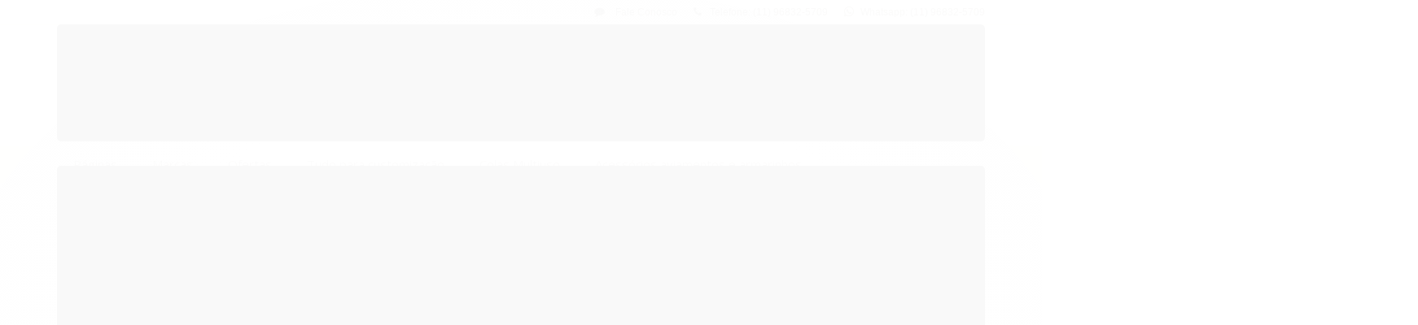

--- FILE ---
content_type: text/html; charset=utf-8
request_url: https://www.shinebijoux.com.br/chaton-strass-base-reta-ss08
body_size: 27696
content:

<!DOCTYPE html>
<html lang="pt-br">
  <head>
    <meta charset="utf-8">
    <meta content='width=device-width, initial-scale=1.0, maximum-scale=2.0' name='viewport' />
    <title>Chaton Strass Base Reta SS08 Shine Beads® - Aviamentos strass acessórios e muito mais 13 anos oline</title>
    <meta http-equiv="X-UA-Compatible" content="IE=edge">
    <meta name="generator" content="Loja Integrada" />

    <link rel="dns-prefetch" href="https://cdn.awsli.com.br/">
    <link rel="preconnect" href="https://cdn.awsli.com.br/">
    <link rel="preconnect" href="https://fonts.googleapis.com">
    <link rel="preconnect" href="https://fonts.gstatic.com" crossorigin>

    
  
      <meta property="og:url" content="https://www.shinebijoux.com.br/chaton-strass-base-reta-ss08" />
      <meta property="og:type" content="website" />
      <meta property="og:site_name" content="Shine Bijoux" />
      <meta property="og:locale" content="pt_BR" />
    
  <!-- Metadata para o facebook -->
  <meta property="og:type" content="website" />
  <meta property="og:title" content="Chaton Strass Base Reta SS08 Shine Beads®" />
  <meta property="og:image" content="https://cdn.awsli.com.br/800x800/294/294970/produto/9727807/d5b5fbe799.jpg" />
  <meta name="twitter:card" content="product" />
  
  <meta name="twitter:domain" content="www.shinebijoux.com.br" />
  <meta name="twitter:url" content="https://www.shinebijoux.com.br/chaton-strass-base-reta-ss08?utm_source=twitter&utm_medium=twitter&utm_campaign=twitter" />
  <meta name="twitter:title" content="Chaton Strass Base Reta SS08 Shine Beads®" />
  <meta name="twitter:description" content="Ideal para customizar itens diversos para bebê, artesanatos e outras artes, os chatons da Shine Beads são importados da China e estão disponíveis em várias cores e tamanhos" />
  <meta name="twitter:image" content="https://cdn.awsli.com.br/300x300/294/294970/produto/9727807/d5b5fbe799.jpg" />
  <meta name="twitter:label1" content="Código" />
  <meta name="twitter:data1" content="SHI100" />
  <meta name="twitter:label2" content="Disponibilidade" />
  <meta name="twitter:data2" content="Disponível" />


    
  
    <script>
      setTimeout(function() {
        if (typeof removePageLoading === 'function') {
          removePageLoading();
        };
      }, 7000);
    </script>
  



    

  

    <link rel="canonical" href="https://www.shinebijoux.com.br/chaton-strass-base-reta-ss08" />
  



  <meta name="description" content="Ideal para customizar itens diversos para bebê, artesanatos e outras artes, os chatons da Shine Beads são importados da China e estão disponíveis em várias cores e tamanhos" />
  <meta property="og:description" content="Ideal para customizar itens diversos para bebê, artesanatos e outras artes, os chatons da Shine Beads são importados da China e estão disponíveis em várias cores e tamanhos" />


  <meta name="keywords" content="strass para colar, strass base reta, strass para chupeta, strass para melissa, strass para decorar, brilho pra colar, swarovski, strass para bijoux, bijouterias, chaton para colagem, preciosa, strass para sapato, strass para sapatilha" />






  <meta name="robots" content="index, follow" />



    
      
        <link rel="icon" type="image/x-icon" href="https://cdn.awsli.com.br/294/294970/favicon/a29e220317.ico" />
      
      <link rel="icon" href="https://cdn.awsli.com.br/294/294970/favicon/a29e220317.ico" sizes="192x192">
    
    
      <meta name="theme-color" content="#000000">
    

    
      <link rel="stylesheet" href="https://cdn.awsli.com.br/production/static/loja/estrutura/v1/css/all.min.css?v=b29f0c6" type="text/css">
    
    <!--[if lte IE 8]><link rel="stylesheet" href="https://cdn.awsli.com.br/production/static/loja/estrutura/v1/css/ie-fix.min.css" type="text/css"><![endif]-->
    <!--[if lte IE 9]><style type="text/css">.lateral-fulbanner { position: relative; }</style><![endif]-->

    

    
    
      <link href="https://fonts.googleapis.com/css2?family=Open%20Sans:wght@300;400;600;700&display=swap" rel="stylesheet">
    

    
      <link rel="stylesheet" href="https://cdn.awsli.com.br/production/static/loja/estrutura/v1/css/bootstrap-responsive.css?v=b29f0c6" type="text/css">
      <link rel="stylesheet" href="https://cdn.awsli.com.br/production/static/loja/estrutura/v1/css/style-responsive.css?v=b29f0c6">
    

    <link rel="stylesheet" href="/tema.css?v=20251106-172637">

    

    <script type="text/javascript">
      var LOJA_ID = 294970;
      var MEDIA_URL = "https://cdn.awsli.com.br/";
      var API_URL_PUBLIC = 'https://api.awsli.com.br/';
      
        var CARRINHO_PRODS = [];
      
      var ENVIO_ESCOLHIDO = 0;
      var ENVIO_ESCOLHIDO_CODE = 0;
      var CONTRATO_INTERNACIONAL = false;
      var CONTRATO_BRAZIL = !CONTRATO_INTERNACIONAL;
      var IS_STORE_ASYNC = true;
      var IS_CLIENTE_ANONIMO = false;
    </script>

    

    <!-- Editor Visual -->
    

    <script>
      

      const isPreview = JSON.parse(sessionStorage.getItem('preview', true));
      if (isPreview) {
        const url = location.href
        location.search === '' && url + (location.search = '?preview=None')
      }
    </script>

    
      <script src="https://cdn.awsli.com.br/production/static/loja/estrutura/v1/js/all.min.js?v=b29f0c6"></script>
    
    <!-- HTML5 shim and Respond.js IE8 support of HTML5 elements and media queries -->
    <!--[if lt IE 9]>
      <script src="https://oss.maxcdn.com/html5shiv/3.7.2/html5shiv.min.js"></script>
      <script src="https://oss.maxcdn.com/respond/1.4.2/respond.min.js"></script>
    <![endif]-->

    <link rel="stylesheet" href="https://cdn.awsli.com.br/production/static/loja/estrutura/v1/css/slick.min.css" type="text/css">
    <script src="https://cdn.awsli.com.br/production/static/loja/estrutura/v1/js/slick.min.js?v=b29f0c6"></script>
    <link rel="stylesheet" href="https://cdn.awsli.com.br/production/static/css/jquery.fancybox.min.css" type="text/css" />
    <script src="https://cdn.awsli.com.br/production/static/js/jquery/jquery.fancybox.pack.min.js"></script>

    
    

  
  <link rel="stylesheet" href="https://cdn.awsli.com.br/production/static/loja/estrutura/v1/css/imagezoom.min.css" type="text/css">
  <script src="https://cdn.awsli.com.br/production/static/loja/estrutura/v1/js/jquery.imagezoom.min.js"></script>

  <script type="text/javascript">
    var PRODUTO_ID = '9727807';
    var URL_PRODUTO_FRETE_CALCULAR = 'https://www.shinebijoux.com.br/carrinho/frete';
    var variacoes = [{9727815: [426217, 3116220]}, {9727810: [426544, 3116220]}, {9727809: [37061, 3116220]}, {9727818: [37096, 3116220]}, {9727817: [426560, 3116220]}, {9727811: [426673, 3116220]}, {9727808: [426666, 3116220]}, {9727814: [37072, 3116220]}, {9727813: [425356, 3116220]}, {9727816: [425824, 3116220]}];
    var grades = [8945, 113572];
    var imagem_grande = "https://cdn.awsli.com.br/2500x2500/294/294970/produto/9727807/d5b5fbe799.jpg";
    var produto_grades_imagens = {425824: [10036303], 426544: [10036306], 37061: [10036307], 37096: [10036302], 426217: [10036304], 426666: [10036308], 425356: [10036300], 37072: [10036299], 426673: [10036305], 426560: [10036301]};
    var produto_preco_sob_consulta = false;
    var produto_preco = 39.95;
  </script>
  <script type="text/javascript" src="https://cdn.awsli.com.br/production/static/loja/estrutura/v1/js/produto.min.js?v=b29f0c6"></script>
  <script type="text/javascript" src="https://cdn.awsli.com.br/production/static/loja/estrutura/v1/js/eventos-pixel-produto.min.js?v=b29f0c6"></script>


    
      
        <script>
  (function(i,s,o,g,r,a,m){i['GoogleAnalyticsObject']=r;i[r]=i[r]||function(){
  (i[r].q=i[r].q||[]).push(arguments)},i[r].l=1*new Date();a=s.createElement(o),
  m=s.getElementsByTagName(o)[0];a.async=1;a.src=g;m.parentNode.insertBefore(a,m)
  })(window,document,'script','//www.google-analytics.com/analytics.js','ga');

  ga('create', 'UA-32364691-1', document.domain.replace(/^(www|store|loja)\./,''));
  ga('require', 'displayfeatures');
  
  
    ga('set', 'ecomm_prodid', 'SHI100');
    ga('set', 'ecomm_pagetype', 'product');
    
      ga('set', 'ecomm_totalvalue', '39.95');
    
  
  
  
  ga('send', 'pageview');
</script>

      
        <!-- Facebook Pixel Code -->
<script>
!function(f,b,e,v,n,t,s){if(f.fbq)return;n=f.fbq=function(){n.callMethod?
n.callMethod.apply(n,arguments):n.queue.push(arguments)};if(!f._fbq)f._fbq=n;
n.push=n;n.loaded=!0;n.version='2.0';n.queue=[];t=b.createElement(e);t.async=!0;
t.src=v;s=b.getElementsByTagName(e)[0];s.parentNode.insertBefore(t,s)}(window,
document,'script','https://connect.facebook.net/en_US/fbevents.js');

fbq('init', '204438584861392');
fbq('track', "PageView");


  fbq('track', 'ViewContent', {
    
      content_type: 'product_group',
    
    content_ids: ['SHI100'],
    content_name: 'Chaton Strass Base Reta SS08 Shine Beads®',
    value: 39.95,
    currency: 'BRL'
  });



</script>
<noscript><img height="1" width="1" style="display:none"
src="https://www.facebook.com/tr?id=204438584861392&ev=PageView&noscript=1"
/></noscript>
<!-- End Facebook Pixel Code -->
      
        
      
        <!-- Global site tag (gtag.js) - Google Analytics -->
<script async src="https://www.googletagmanager.com/gtag/js?l=LIgtagDataLayer&id=AW-16612921998"></script>
<script>
  window.LIgtagDataLayer = window.LIgtagDataLayer || [];
  function LIgtag(){LIgtagDataLayer.push(arguments);}
  LIgtag('js', new Date());

  LIgtag('set', {
    'currency': 'BRL',
    'country': 'BR'
  });
  
  LIgtag('config', 'AW-16612921998');

  if(window.performance) {
    var timeSincePageLoad = Math.round(performance.now());
    LIgtag('event', 'timing_complete', {
      'name': 'load',
      'time': timeSincePageLoad
    });
  }

  $(document).on('li_view_home', function(_, eventID) {
    LIgtag('event', 'view_home');
  });

  $(document).on('li_select_product', function(_, eventID, data) {
    LIgtag('event', 'select_item', data);
  });

  $(document).on('li_start_contact', function(_, eventID, value) {
    LIgtag('event', 'start_contact', {
      value
    });
  });

  $(document).on('li_view_catalog', function(_, eventID) {
    LIgtag('event', 'view_catalog');
  });

  $(document).on('li_search', function(_, eventID, search_term) {
    LIgtag('event', 'search', {
      search_term
    });
  });

  $(document).on('li_filter_products', function(_, eventID, data) {
    LIgtag('event', 'filter_products', data);
  });

  $(document).on('li_sort_products', function(_, eventID, value) {
    LIgtag('event', 'sort_products', {
      value
    });
  });

  $(document).on('li_view_product', function(_, eventID, item) {
    LIgtag('event', 'view_item', {
      items: [item]
    });
  });

  $(document).on('li_select_variation', function(_, eventID, data) {
    LIgtag('event', 'select_variation', data);
  });

  $(document).on('li_calculate_shipping', function(_, eventID, data) {
    LIgtag('event', 'calculate_shipping', {
      zipcode: data.zipcode
    });
  });

  $(document).on('li_view_cart', function(_, eventID, data) {
    LIgtag('event', 'view_cart', data);
  });

  $(document).on('li_add_to_cart', function(_, eventID, data) {
    LIgtag('event', 'add_to_cart', {
      items: data.items
    });
  });

  $(document).on('li_apply_coupon', function(_, eventID, value) {
    LIgtag('event', 'apply_coupon', {
      value
    });
  });

  $(document).on('li_change_quantity', function(_, eventID, item) {
    LIgtag('event', 'change_quantity', {
      items: [item]
    });
  });

  $(document).on('li_remove_from_cart', function(_, eventID, item) {
    LIgtag('event', 'remove_from_cart', {
      items: [item]
    });
  });

  $(document).on('li_return_home', function(_, eventID) {
    LIgtag('event', 'return_home');
  });

  $(document).on('li_view_checkout', function(_, eventID, data) {
    LIgtag('event', 'begin_checkout', data);
  });

  $(document).on('li_login', function(_, eventID) {
    LIgtag('event', 'login');
  });

  $(document).on('li_change_address', function(_, eventID, value) {
    LIgtag('event', 'change_address', {
      value
    });
  });

  $(document).on('li_change_shipping', function(_, eventID, data) {
    LIgtag('event', 'add_shipping_info', data);
  });

  $(document).on('li_change_payment', function(_, eventID, data) {
    LIgtag('event', 'add_payment_info', data);
  });

  $(document).on('li_start_purchase', function(_, eventID) {
    LIgtag('event', 'start_purchase');
  });

  $(document).on('li_checkout_error', function(_, eventID, value) {
    LIgtag('event', 'checkout_error', {
      value
    });
  });

  $(document).on('li_purchase', function(_, eventID, data) {
    LIgtag('event', 'purchase', data);

    
      LIgtag('event', 'conversion', {
        send_to: 'AW-16612921998/Md5ZCKbQ87oZEI6l1PE9',
        value: data.value,
        currency: data.currency,
        transaction_id: data.transaction_id
      });
    
  });
</script>
      
    

    
<script>
  var url = '/_events/api/setEvent';

  var sendMetrics = function(event, user = {}) {
    var unique_identifier = uuidv4();

    try {
      var data = {
        request: {
          id: unique_identifier,
          environment: 'production'
        },
        store: {
          id: 294970,
          name: 'Shine Bijoux',
          test_account: false,
          has_meta_app: window.has_meta_app ?? false,
          li_search: true
        },
        device: {
          is_mobile: /Mobi/.test(window.navigator.userAgent),
          user_agent: window.navigator.userAgent,
          ip: '###device_ip###'
        },
        page: {
          host: window.location.hostname,
          path: window.location.pathname,
          search: window.location.search,
          type: 'product',
          title: document.title,
          referrer: document.referrer
        },
        timestamp: '###server_timestamp###',
        user_timestamp: new Date().toISOString(),
        event,
        origin: 'store'
      };

      if (window.performance) {
        var [timing] = window.performance.getEntriesByType('navigation');

        data['time'] = {
          server_response: Math.round(timing.responseStart - timing.requestStart)
        };
      }

      var _user = {},
          user_email_cookie = $.cookie('user_email'),
          user_data_cookie = $.cookie('LI-UserData');

      if (user_email_cookie) {
        var user_email = decodeURIComponent(user_email_cookie);

        _user['email'] = user_email;
      }

      if (user_data_cookie) {
        var user_data = JSON.parse(user_data_cookie);

        _user['logged'] = user_data.logged;
        _user['id'] = user_data.id ?? undefined;
      }

      $.each(user, function(key, value) {
        _user[key] = value;
      });

      if (!$.isEmptyObject(_user)) {
        data['user'] = _user;
      }

      try {
        var session_identifier = $.cookie('li_session_identifier');

        if (!session_identifier) {
          session_identifier = uuidv4();
        };

        var expiration_date = new Date();

        expiration_date.setTime(expiration_date.getTime() + (30 * 60 * 1000)); // 30 minutos

        $.cookie('li_session_identifier', session_identifier, {
          expires: expiration_date,
          path: '/'
        });

        data['session'] = {
          id: session_identifier
        };
      } catch (err) { }

      try {
        var user_session_identifier = $.cookie('li_user_session_identifier');

        if (!user_session_identifier) {
          user_session_identifier = uuidv4();

          $.cookie('li_user_session_identifier', user_session_identifier, {
            path: '/'
          });
        };

        data['user_session'] = {
          id: user_session_identifier
        };
      } catch (err) { }

      var _cookies = {},
          fbc = $.cookie('_fbc'),
          fbp = $.cookie('_fbp');

      if (fbc) {
        _cookies['fbc'] = fbc;
      }

      if (fbp) {
        _cookies['fbp'] = fbp;
      }

      if (!$.isEmptyObject(_cookies)) {
        data['session']['cookies'] = _cookies;
      }

      try {
        var ab_test_cookie = $.cookie('li_ab_test_running');

        if (ab_test_cookie) {
          var ab_test = JSON.parse(atob(ab_test_cookie));

          if (ab_test.length) {
            data['store']['ab_test'] = ab_test;
          }
        }
      } catch (err) { }

      var _utm = {};

      $.each(sessionStorage, function(key, value) {
        if (key.startsWith('utm_')) {
          var name = key.split('_')[1];

          _utm[name] = value;
        }
      });

      if (!$.isEmptyObject(_utm)) {
        data['session']['utm'] = _utm;
      }

      var controller = new AbortController();

      setTimeout(function() {
        controller.abort();
      }, 5000);

      fetch(url, {
        keepalive: true,
        method: 'POST',
        headers: {
          'Content-Type': 'application/json'
        },
        body: JSON.stringify({ data }),
        signal: controller.signal
      });
    } catch (err) { }

    return unique_identifier;
  }
</script>

    
<script>
  (function() {
    var initABTestHandler = function() {
      try {
        if ($.cookie('li_ab_test_running')) {
          return
        };
        var running_tests = [];

        
        
        
        

        var running_tests_to_cookie = JSON.stringify(running_tests);
        running_tests_to_cookie = btoa(running_tests_to_cookie);
        $.cookie('li_ab_test_running', running_tests_to_cookie, {
          path: '/'
        });

        
        if (running_tests.length > 0) {
          setTimeout(function() {
            $.ajax({
              url: "/conta/status"
            });
          }, 500);
        };

      } catch (err) { }
    }
    setTimeout(initABTestHandler, 500);
  }());
</script>

    
<script>
  $(function() {
    // Clicar em um produto
    $('.listagem-item').click(function() {
      var row, column;

      var $list = $(this).closest('[data-produtos-linha]'),
          index = $(this).closest('li').index();

      if($list.find('.listagem-linha').length === 1) {
        var productsPerRow = $list.data('produtos-linha');

        row = Math.floor(index / productsPerRow) + 1;
        column = (index % productsPerRow) + 1;
      } else {
        row = $(this).closest('.listagem-linha').index() + 1;
        column = index + 1;
      }

      var body = {
        item_id: $(this).attr('data-id'),
        item_sku: $(this).find('.produto-sku').text(),
        item_name: $(this).find('.nome-produto').text().trim(),
        item_row: row,
        item_column: column
      };

      var eventID = sendMetrics({
        type: 'event',
        name: 'select_product',
        data: body
      });

      $(document).trigger('li_select_product', [eventID, body]);
    });

    // Clicar no "Fale Conosco"
    $('#modalContato').on('show', function() {
      var value = 'Fale Conosco';

      var eventID = sendMetrics({
        type: 'event',
        name: 'start_contact',
        data: { text: value }
      });

      $(document).trigger('li_start_contact', [eventID, value]);
    });

    // Clicar no WhatsApp
    $('.li-whatsapp a').click(function() {
      var value = 'WhatsApp';

      var eventID = sendMetrics({
        type: 'event',
        name: 'start_contact',
        data: { text: value }
      });

      $(document).trigger('li_start_contact', [eventID, value]);
    });

    
      // Visualizar o produto
      var body = {
        item_id: '9727807',
        item_sku: 'SHI100',
        item_name: 'Chaton Strass Base Reta SS08 Shine Beads®',
        item_category: 'Chaton Strass Base Reta',
        item_type: 'product_group',
        
          full_price: 42.00,
          promotional_price: 39.95,
          price: 39.95,
        
        quantity: 1
      };

      var params = new URLSearchParams(window.location.search),
          recommendation_shelf = null,
          recommendation = {};

      if (
        params.has('recomendacao_id') &&
        params.has('email_ref') &&
        params.has('produtos_recomendados')
      ) {
        recommendation['email'] = {
          id: params.get('recomendacao_id'),
          email_id: params.get('email_ref'),
          products: $.map(params.get('produtos_recomendados').split(','), function(value) {
            return parseInt(value)
          })
        };
      }

      if (recommendation_shelf) {
        recommendation['shelf'] = recommendation_shelf;
      }

      if (!$.isEmptyObject(recommendation)) {
        body['recommendation'] = recommendation;
      }

      var eventID = sendMetrics({
        type: 'pageview',
        name: 'view_product',
        data: body
      });

      $(document).trigger('li_view_product', [eventID, body]);

      // Calcular frete
      $('#formCalcularCep').submit(function() {
        $(document).ajaxSuccess(function(event, xhr, settings) {
          try {
            var url = new URL(settings.url);

            if(url.pathname !== '/carrinho/frete') return;

            var data = xhr.responseJSON;

            if(data.error) return;

            var params = url.searchParams;

            var body = {
              zipcode: params.get('cep'),
              deliveries: $.map(data, function(delivery) {
                if(delivery.msgErro) return;

                return {
                  id: delivery.id,
                  name: delivery.name,
                  price: delivery.price,
                  delivery_time: delivery.deliveryTime
                };
              })
            };

            var eventID = sendMetrics({
              type: 'event',
              name: 'calculate_shipping',
              data: body
            });

            $(document).trigger('li_calculate_shipping', [eventID, body]);

            $(document).off('ajaxSuccess');
          } catch(error) {}
        });
      });

      // Visualizar compre junto
      $(document).on('buy_together_ready', function() {
        var $buyTogether = $('.compre-junto');

        var observer = new IntersectionObserver(function(entries) {
          entries.forEach(function(entry) {
            if(entry.isIntersecting) {
              var body = {
                title: $buyTogether.find('.compre-junto__titulo').text(),
                id: $buyTogether.data('id'),
                items: $buyTogether.find('.compre-junto__produto').map(function() {
                  var $product = $(this);

                  return {
                    item_id: $product.attr('data-id'),
                    item_sku: $product.attr('data-code'),
                    item_name: $product.find('.compre-junto__nome').text(),
                    full_price: $product.find('.compre-junto__preco--regular').data('price') || null,
                    promotional_price: $product.find('.compre-junto__preco--promocional').data('price') || null
                  };
                }).get()
              };

              var eventID = sendMetrics({
                type: 'event',
                name: 'view_buy_together',
                data: body
              });

              $(document).trigger('li_view_buy_together', [eventID, body]);

              observer.disconnect();
            }
          });
        }, { threshold: 1.0 });

        observer.observe($buyTogether.get(0));

        $('.compre-junto__atributo--grade').click(function(event) {
          if(!event.originalEvent) return;

          var body = {
            grid_name: $(this).closest('.compre-junto__atributos').data('grid'),
            variation_name: $(this).data('variation')
          };

          var eventID = sendMetrics({
            type: 'event',
            name: 'select_buy_together_variation',
            data: body
          });

          $(document).trigger('li_select_buy_together_variation', [eventID, body]);
        });

        $('.compre-junto__atributo--lista').change(function(event) {
          if(!event.originalEvent) return;

          var $selectedOption = $(this).find('option:selected');

          if(!$selectedOption.is('[value]')) return;

          var body = {
            grid_name: $(this).closest('.compre-junto__atributos').data('grid'),
            variation_name: $selectedOption.text()
          };

          var eventID = sendMetrics({
            type: 'event',
            name: 'select_buy_together_variation',
            data: body
          });

          $(document).trigger('li_select_buy_together_variation', [eventID, body]);
        });
      });

      // Selecionar uma variação
      $('.atributo-item').click(function(event) {
        if(!event.originalEvent) return;

        var body = {
          grid_name: $(this).data('grade-nome'),
          variation_name: $(this).data('variacao-nome')
        };

        var eventID = sendMetrics({
          type: 'event',
          name: 'select_variation',
          data: body
        });

        $(document).trigger('li_select_variation', [eventID, body]);
      });
    
  });
</script>


    
	<!-- Código do cabecalho -->
  
      <!-- Global site tag (gtag.js) - Google Ads: 996908958 -->
<script async src="https://www.googletagmanager.com/gtag/js?id=AW-996908958"></script>
<script>
  window.dataLayer = window.dataLayer || [];
  function gtag(){dataLayer.push(arguments);}
  gtag('js', new Date());

  gtag('config', 'AW-996908958');
</script>
  

	<!-- lojaintegrada-google-shopping -->
  
      <meta name="google-site-verification" content="CvtJg6OuZqJFX9vIs4WSjzrENvHNwcx_endzebxPaoY" />
  


    
      
    

    
      <link rel="stylesheet" href="/avancado.css?v=20251106-172637" type="text/css" />
    

    

    
  <link rel="manifest" href="/manifest.json" />




  </head>
  <body class="pagina-produto produto-9727807   ">
    <div id="fb-root"></div>
    
  
    <div id="full-page-loading">
      <div class="conteiner" style="height: 100%;">
        <div class="loading-placeholder-content">
          <div class="loading-placeholder-effect loading-placeholder-header"></div>
          <div class="loading-placeholder-effect loading-placeholder-body"></div>
        </div>
      </div>
      <script>
        var is_full_page_loading = true;
        function removePageLoading() {
          if (is_full_page_loading) {
            try {
              $('#full-page-loading').remove();
            } catch(e) {}
            try {
              var div_loading = document.getElementById('full-page-loading');
              if (div_loading) {
                div_loading.remove();
              };
            } catch(e) {}
            is_full_page_loading = false;
          };
        };
        $(function() {
          setTimeout(function() {
            removePageLoading();
          }, 1);
        });
      </script>
      <style>
        #full-page-loading { position: fixed; z-index: 9999999; margin: auto; top: 0; left: 0; bottom: 0; right: 0; }
        #full-page-loading:before { content: ''; display: block; position: fixed; top: 0; left: 0; width: 100%; height: 100%; background: rgba(255, 255, 255, .98); background: radial-gradient(rgba(255, 255, 255, .99), rgba(255, 255, 255, .98)); }
        .loading-placeholder-content { height: 100%; display: flex; flex-direction: column; position: relative; z-index: 1; }
        .loading-placeholder-effect { background-color: #F9F9F9; border-radius: 5px; width: 100%; animation: pulse-loading 1.5s cubic-bezier(0.4, 0, 0.6, 1) infinite; }
        .loading-placeholder-content .loading-placeholder-body { flex-grow: 1; margin-bottom: 30px; }
        .loading-placeholder-content .loading-placeholder-header { height: 20%; min-height: 100px; max-height: 200px; margin: 30px 0; }
        @keyframes pulse-loading{50%{opacity:.3}}
      </style>
    </div>
  



    
      
        


<div class="barra-inicial fundo-secundario">
  <div class="conteiner">
    <div class="row-fluid">
      <div class="lista-redes span3 hidden-phone">
        
          <ul>
            
              <li>
                <a href="https://facebook.com/shinebijoux" target="_blank" aria-label="Siga nos no Facebook"><i class="icon-facebook"></i></a>
              </li>
            
            
            
            
              <li>
                <a href="https://youtube.com.br/weloveartesanatos" target="_blank" aria-label="Siga nos no Youtube"><i class="icon-youtube"></i></a>
              </li>
            
            
              <li>
                <a href="https://instagram.com/shinebijoux" target="_blank" aria-label="Siga nos no Instagram"><i class="icon-instagram"></i></a>
              </li>
            
            
              <li>
                <a href="https://pinterest.com/shinebijoux" target="_blank" aria-label="Siga nos no Pinterest"><i class="icon-pinterest"></i></a>
              </li>
            
            
          </ul>
        
      </div>
      <div class="canais-contato span9">
        <ul>
          <li class="hidden-phone">
            <a href="#modalContato" data-toggle="modal" data-target="#modalContato">
              <i class="icon-comment"></i>
              Fale Conosco
            </a>
          </li>
          
            <li>
              <span>
                <i class="icon-phone"></i>Telefone: (11) 96832-5709
              </span>
            </li>
          
          
            <li class="tel-whatsapp">
              <span>
                <i class="fa fa-whatsapp"></i>Whatsapp: (11) 96832-5709
              </span>
            </li>
          
          
        </ul>
      </div>
    </div>
  </div>
</div>

      
    

    <div class="conteiner-principal">
      
        
          
<div id="cabecalho">

  <div class="atalhos-mobile visible-phone fundo-secundario borda-principal">
    <ul>

      <li><a href="https://www.shinebijoux.com.br/" class="icon-home"> </a></li>
      
      <li class="fundo-principal"><a href="https://www.shinebijoux.com.br/carrinho/index" class="icon-shopping-cart"> </a></li>
      
      
        <li class="menu-user-logged" style="display: none;"><a href="https://www.shinebijoux.com.br/conta/logout" class="icon-signout menu-user-logout"> </a></li>
      
      
      <li><a href="https://www.shinebijoux.com.br/conta/index" class="icon-user"> </a></li>
      
      <li class="vazia"><span>&nbsp;</span></li>

    </ul>
  </div>

  <div class="conteiner">
    <div class="row-fluid">
      <div class="span3">
        <h2 class="logo cor-secundaria">
          <a href="https://www.shinebijoux.com.br/" title="Shine Bijoux">
            
            <img src="https://cdn.awsli.com.br/400x300/294/294970/logo/593e6eb2a9.png" alt="Shine Bijoux" />
            
          </a>
        </h2>


      </div>

      <div class="conteudo-topo span9">
        <div class="superior row-fluid hidden-phone">
          <div class="span8">
            
              
                <div class="btn-group menu-user-logged" style="display: none;">
                  <a href="https://www.shinebijoux.com.br/conta/index" class="botao secundario pequeno dropdown-toggle" data-toggle="dropdown">
                    Olá, <span class="menu-user-name"></span>
                    <span class="icon-chevron-down"></span>
                  </a>
                  <ul class="dropdown-menu">
                    <li>
                      <a href="https://www.shinebijoux.com.br/conta/index" title="Minha conta">Minha conta</a>
                    </li>
                    
                      <li>
                        <a href="https://www.shinebijoux.com.br/conta/pedido/listar" title="Minha conta">Meus pedidos</a>
                      </li>
                    
                    <li>
                      <a href="https://www.shinebijoux.com.br/conta/favorito/listar" title="Meus favoritos">Meus favoritos</a>
                    </li>
                    <li>
                      <a href="https://www.shinebijoux.com.br/conta/logout" title="Sair" class="menu-user-logout">Sair</a>
                    </li>
                  </ul>
                </div>
              
              
                <a href="https://www.shinebijoux.com.br/conta/login" class="bem-vindo cor-secundaria menu-user-welcome">
                  Bem-vindo, <span class="cor-principal">identifique-se</span> para fazer pedidos
                </a>
              
            
          </div>
          <div class="span4">
            <ul class="acoes-conta borda-alpha">
              
                <li>
                  <i class="icon-list fundo-principal"></i>
                  <a href="https://www.shinebijoux.com.br/conta/pedido/listar" class="cor-secundaria">Meus Pedidos</a>
                </li>
              
              
                <li>
                  <i class="icon-user fundo-principal"></i>
                  <a href="https://www.shinebijoux.com.br/conta/index" class="cor-secundaria">Minha Conta</a>
                </li>
              
            </ul>
          </div>
        </div>

        <div class="inferior row-fluid ">
          <div class="span8 busca-mobile">
            <a href="javascript:;" class="atalho-menu visible-phone icon-th botao principal"> </a>

            <div class="busca borda-alpha">
              <form id="form-buscar" action="/buscar" method="get">
                <input id="auto-complete" type="text" name="q" placeholder="Digite o que você procura" value="" autocomplete="off" maxlength="255" />
                <button class="botao botao-busca icon-search fundo-secundario" aria-label="Buscar"></button>
              </form>
            </div>

          </div>

          
            <div class="span4 hidden-phone">
              

  <div class="carrinho vazio">
    
      <a href="https://www.shinebijoux.com.br/carrinho/index">
        <i class="icon-shopping-cart fundo-principal"></i>
        <strong class="qtd-carrinho titulo cor-secundaria" style="display: none;">0</strong>
        <span style="display: none;">
          
            <b class="titulo cor-secundaria"><span>Meu Carrinho</span></b>
          
          <span class="cor-secundaria">Produtos adicionados</span>
        </span>
        
          <span class="titulo cor-secundaria vazio-text">Carrinho vazio</span>
        
      </a>
    
    <div class="carrinho-interno-ajax"></div>
  </div>
  
<div class="minicart-placeholder" style="display: none;">
  <div class="carrinho-interno borda-principal">
    <ul>
      <li class="minicart-item-modelo">
        
          <div class="preco-produto com-promocao destaque-parcela ">
            <div>
              <s class="preco-venda">
                R$ --PRODUTO_PRECO_DE--
              </s>
              <strong class="preco-promocional cor-principal">
                R$ --PRODUTO_PRECO_POR--
              </strong>
            </div>
          </div>
        
        <a data-href="--PRODUTO_URL--" class="imagem-produto">
          <img data-src="https://cdn.awsli.com.br/64x64/--PRODUTO_IMAGEM--" alt="--PRODUTO_NOME--" />
        </a>
        <a data-href="--PRODUTO_URL--" class="nome-produto cor-secundaria">
          --PRODUTO_NOME--
        </a>
        <div class="produto-sku hide">--PRODUTO_SKU--</div>
      </li>
    </ul>
    <div class="carrinho-rodape">
      <span class="carrinho-info">
        
          <i>--CARRINHO_QUANTIDADE-- produto no carrinho</i>
        
        
          
            <span class="carrino-total">
              Total: <strong class="titulo cor-principal">R$ --CARRINHO_TOTAL_ITENS--</strong>
            </span>
          
        
      </span>
      <a href="https://www.shinebijoux.com.br/carrinho/index" class="botao principal">
        
          <i class="icon-shopping-cart"></i>Ir para o carrinho
        
      </a>
    </div>
  </div>
</div>



            </div>
          
        </div>

      </div>
    </div>
    


  
    
      
<div class="menu superior">
  <ul class="nivel-um">
    

  <li class="categoria-paginas com-filho borda-principal">
    <a href="javascript:;" title="Institucional">
      <strong class="titulo cor-secundaria">Páginas</strong>
      <i class="icon-chevron-down fundo-secundario"></i>
    </a>
    <ul class="nivel-dois borda-alpha">
      
        <li class="categoria-pagina-494232">
          <a href="https://www.shinebijoux.com.br/pagina/100-on-line-conheca-a-melhor-loja-online-do-segmento.html" title="100% on-line conheça a melhor loja online do segmento ">
            100% on-line conheça a melhor loja online do segmento 
          </a>
        </li>
      
        <li class="categoria-pagina-172426">
          <a href="https://www.shinebijoux.com.br/pagina/duvidas-sobre-prazos.html" title="Dúvidas sobre prazos">
            Dúvidas sobre prazos
          </a>
        </li>
      
        <li class="categoria-pagina-172422">
          <a href="https://www.shinebijoux.com.br/pagina/formas-de-pagamento.html" title="Formas de Pagamento">
            Formas de Pagamento
          </a>
        </li>
      
        <li class="categoria-pagina-189196">
          <a href="https://www.shinebijoux.com.br/pagina/pap-we-love-artesanato.html" title="PAP: We Love Artesanato">
            PAP: We Love Artesanato
          </a>
        </li>
      
    </ul>
  </li>


    

  
    <li class="categoria-marcas com-filho borda-principal">
      <a href="javascript:;" title="Marcas">
        <strong class="titulo cor-secundaria">Marcas</strong>
        <i class="icon-chevron-down fundo-secundario"></i>
      </a>
      <ul class="nivel-dois borda-alpha colunas-1">
        
          <li class="categoria-marca-baxmann">
            <a href="/marca/baxmann.html" title="Baxmann®">
              Baxmann® <span class="count">(8)</span>
            </a>
          </li>
        
          <li class="categoria-marca-pegamil-by-itw-polymers">
            <a href="/marca/pegamil-by-itw-polymers.html" title="PEGAMIL® by ITW polymers">
              PEGAMIL® by ITW polymers <span class="count">(2)</span>
            </a>
          </li>
        
          <li class="categoria-marca-shine-beads">
            <a href="/marca/shine-beads.html" title="Shine Beads®">
              Shine Beads® <span class="count">(29)</span>
            </a>
          </li>
        
          <li class="categoria-marca-tekbond">
            <a href="/marca/tekbond.html" title="Tekbond®">
              Tekbond® <span class="count">(1)</span>
            </a>
          </li>
        
      </ul>
    </li>
  


    
      <li class="categoria-id-2131923 com-filho borda-principal">
        <a href="https://www.shinebijoux.com.br/black-december-2017" title="Ofertas">
          <strong class="titulo cor-secundaria">Ofertas</strong>
          
            <i class="icon-chevron-down fundo-secundario"></i>
          
        </a>
        
          <ul class="nivel-dois borda-alpha">
            

  <li class="categoria-id-6325738 ">
    <a href="https://www.shinebijoux.com.br/festival-das-colas-20-de-desconto" title="Festival das colas até 50% de desconto  ">
      
      Festival das colas até 50% de desconto  
    </a>
    
  </li>

  <li class="categoria-id-1505438 ">
    <a href="https://www.shinebijoux.com.br/outlet-saldao-promocional" title="Saldão Promocional">
      
      Saldão Promocional
    </a>
    
  </li>

  <li class="categoria-id-17057803 ">
    <a href="https://www.shinebijoux.com.br/ultilidades-diversas-17057803" title="Ultilidades diversas">
      
      Ultilidades diversas
    </a>
    
  </li>


          </ul>
        
      </li>
    
      <li class="categoria-id-3951956 com-filho borda-principal">
        <a href="https://www.shinebijoux.com.br/tudo-para-lacos-e-customizacao" title="Tudo para customização">
          <strong class="titulo cor-secundaria">Tudo para customização</strong>
          
            <i class="icon-chevron-down fundo-secundario"></i>
          
        </a>
        
          <ul class="nivel-dois borda-alpha">
            

  <li class="categoria-id-1192090 ">
    <a href="https://www.shinebijoux.com.br/fitas-flores-lacos-apliques-decorativos" title="Apliques para laços decorativos ">
      
      Apliques para laços decorativos 
    </a>
    
  </li>

  <li class="categoria-id-23612835 ">
    <a href="https://www.shinebijoux.com.br/kit-exclusivos-oportunidade" title="Kit Exclusivos oportunidade">
      
      Kit Exclusivos oportunidade
    </a>
    
  </li>

  <li class="categoria-id-1453865 com-filho">
    <a href="https://www.shinebijoux.com.br/lonita" title="Lonita ">
      
        <i class="icon-chevron-right fundo-secundario"></i>
      
      Lonita 
    </a>
    
      <ul class="nivel-tres">
        
          

  <li class="categoria-id-1496944 ">
    <a href="https://www.shinebijoux.com.br/estampadas" title="Estampadas ">
      
      Estampadas 
    </a>
    
  </li>

  <li class="categoria-id-1496942 ">
    <a href="https://www.shinebijoux.com.br/lisas" title="Lisas ">
      
      Lisas 
    </a>
    
  </li>


        
      </ul>
    
  </li>

  <li class="categoria-id-2672365 ">
    <a href="https://www.shinebijoux.com.br/sticker-auto-adesivos-decorativo" title="Sticker auto-adesivos decorativo">
      
      Sticker auto-adesivos decorativo
    </a>
    
  </li>

  <li class="categoria-id-1156342 com-filho">
    <a href="https://www.shinebijoux.com.br/tiaras-e-acessorios-para-cabelo" title="Tiaras e Acessórios para cabelo">
      
        <i class="icon-chevron-right fundo-secundario"></i>
      
      Tiaras e Acessórios para cabelo
    </a>
    
      <ul class="nivel-tres">
        
          

  <li class="categoria-id-1191706 ">
    <a href="https://www.shinebijoux.com.br/bico-de-pato-tic-tac-presilhas-e-bases" title="Bico de Pato -Tic-Tac-Presilhas e bases">
      
      Bico de Pato -Tic-Tac-Presilhas e bases
    </a>
    
  </li>

  <li class="categoria-id-12528235 ">
    <a href="https://www.shinebijoux.com.br/especial-tiaras-de-luxo" title="Especial tiaras de luxo ">
      
      Especial tiaras de luxo 
    </a>
    
  </li>

  <li class="categoria-id-11825777 ">
    <a href="https://www.shinebijoux.com.br/xuxinha-elastico-para-cabelo" title="Xuxinha elástico para cabelo ">
      
      Xuxinha elástico para cabelo 
    </a>
    
  </li>


        
      </ul>
    
  </li>


          </ul>
        
      </li>
    
      <li class="categoria-id-1058765 com-filho borda-principal">
        <a href="https://www.shinebijoux.com.br/colasmultiuso" title="Colas Multiuso ">
          <strong class="titulo cor-secundaria">Colas Multiuso </strong>
          
            <i class="icon-chevron-down fundo-secundario"></i>
          
        </a>
        
          <ul class="nivel-dois borda-alpha">
            

  <li class="categoria-id-1058768 ">
    <a href="https://www.shinebijoux.com.br/cola-e6000" title="Cola E6000®">
      
      Cola E6000®
    </a>
    
  </li>

  <li class="categoria-id-1060649 ">
    <a href="https://www.shinebijoux.com.br/colas-de-contato" title="Colas de Contato ">
      
      Colas de Contato 
    </a>
    
  </li>

  <li class="categoria-id-1060173 ">
    <a href="https://www.shinebijoux.com.br/colauniversal" title="Colas Multifuncionais ">
      
      Colas Multifuncionais 
    </a>
    
  </li>

  <li class="categoria-id-2121454 ">
    <a href="https://www.shinebijoux.com.br/fitas-adesivas-dupla-face" title="Fitas Adesivas dupla face">
      
      Fitas Adesivas dupla face
    </a>
    
  </li>


          </ul>
        
      </li>
    
      <li class="categoria-id-1359344 com-filho borda-principal">
        <a href="https://www.shinebijoux.com.br/acessorios" title="Acessórios aviamentos e armarinhos ">
          <strong class="titulo cor-secundaria">Acessórios aviamentos e armarinhos </strong>
          
            <i class="icon-chevron-down fundo-secundario"></i>
          
        </a>
        
          <ul class="nivel-dois borda-alpha">
            

  <li class="categoria-id-1188453 com-filho">
    <a href="https://www.shinebijoux.com.br/aviamentos-e-metais-para-customizar-e-bordar" title="Aviamentos e metais para customizar e bordar">
      
        <i class="icon-chevron-right fundo-secundario"></i>
      
      Aviamentos e metais para customizar e bordar
    </a>
    
      <ul class="nivel-tres">
        
          

  <li class="categoria-id-1188460 ">
    <a href="https://www.shinebijoux.com.br/tachacravometal" title="Tacha Cravo de Metal ">
      
      Tacha Cravo de Metal 
    </a>
    
  </li>


        
      </ul>
    
  </li>

  <li class="categoria-id-1186519 com-filho">
    <a href="https://www.shinebijoux.com.br/embalagens-e-acessorios" title="Embalagens e acessórios ">
      
        <i class="icon-chevron-right fundo-secundario"></i>
      
      Embalagens e acessórios 
    </a>
    
      <ul class="nivel-tres">
        
          

  <li class="categoria-id-1186536 ">
    <a href="https://www.shinebijoux.com.br/potes-plasticos" title="Potes plásticos ">
      
      Potes plásticos 
    </a>
    
  </li>


        
      </ul>
    
  </li>

  <li class="categoria-id-1167034 com-filho">
    <a href="https://www.shinebijoux.com.br/ferramentas-e-utensilios" title="Ferramentas e utensílios">
      
        <i class="icon-chevron-right fundo-secundario"></i>
      
      Ferramentas e utensílios
    </a>
    
      <ul class="nivel-tres">
        
          

  <li class="categoria-id-1168889 ">
    <a href="https://www.shinebijoux.com.br/alicates-multiuso" title="Alicates Multiuso">
      
      Alicates Multiuso
    </a>
    
  </li>

  <li class="categoria-id-1168193 ">
    <a href="https://www.shinebijoux.com.br/ferramentas-hot-fix-e-patch-work" title="Ferramentas Hot- Fix e patch-work">
      
      Ferramentas Hot- Fix e patch-work
    </a>
    
  </li>

  <li class="categoria-id-1169081 ">
    <a href="https://www.shinebijoux.com.br/pistolas-para-cola-quente" title="Pistolas para cola quente ">
      
      Pistolas para cola quente 
    </a>
    
  </li>


        
      </ul>
    
  </li>

  <li class="categoria-id-1386886 com-filho">
    <a href="https://www.shinebijoux.com.br/fios-e-linhas" title="Fios e linhas ">
      
        <i class="icon-chevron-right fundo-secundario"></i>
      
      Fios e linhas 
    </a>
    
      <ul class="nivel-tres">
        
          

  <li class="categoria-id-11741122 ">
    <a href="https://www.shinebijoux.com.br/fio-de-silicone" title="Fio de silicone ">
      
      Fio de silicone 
    </a>
    
  </li>

  <li class="categoria-id-1386888 ">
    <a href="https://www.shinebijoux.com.br/fios-de-nylon" title="Fios de Nylon ">
      
      Fios de Nylon 
    </a>
    
  </li>


        
      </ul>
    
  </li>

  <li class="categoria-id-1790640 ">
    <a href="https://www.shinebijoux.com.br/kits-e-combos-pague-menos" title="Kits iniciante pag menos ">
      
      Kits iniciante pag menos 
    </a>
    
  </li>

  <li class="categoria-id-1496882 com-filho">
    <a href="https://www.shinebijoux.com.br/pecas-para-customizacao-de-unhas" title="Peças para customização de unhas  ">
      
        <i class="icon-chevron-right fundo-secundario"></i>
      
      Peças para customização de unhas  
    </a>
    
      <ul class="nivel-tres">
        
          

  <li class="categoria-id-1496903 ">
    <a href="https://www.shinebijoux.com.br/kits-colas-e-ferramentas-para-unha" title="Kits colas e ferramentas para unha">
      
      Kits colas e ferramentas para unha
    </a>
    
  </li>

  <li class="categoria-id-1496886 ">
    <a href="https://www.shinebijoux.com.br/strass-e-meia-perolas-para-unha" title="Strass e meia pérolas para unha">
      
      Strass e meia pérolas para unha
    </a>
    
  </li>


        
      </ul>
    
  </li>

  <li class="categoria-id-1173755 com-filho">
    <a href="https://www.shinebijoux.com.br/piercing-e-acessorios-para-chinelos" title="Piercing e acessórios para chinelos ">
      
        <i class="icon-chevron-right fundo-secundario"></i>
      
      Piercing e acessórios para chinelos 
    </a>
    
      <ul class="nivel-tres">
        
          

  <li class="categoria-id-10266838 ">
    <a href="https://www.shinebijoux.com.br/cabedais-para-chinelos-e-sandalias" title="cabedais para chinelos e sandálias ">
      
      cabedais para chinelos e sandálias 
    </a>
    
  </li>


        
      </ul>
    
  </li>

  <li class="categoria-id-1158833 ">
    <a href="https://www.shinebijoux.com.br/produtos-para-customizar" title="Produtos para customizar">
      
      Produtos para customizar
    </a>
    
  </li>

  <li class="categoria-id-1359334 com-filho">
    <a href="https://www.shinebijoux.com.br/strass" title="Strass e cristais 1ª linha">
      
        <i class="icon-chevron-right fundo-secundario"></i>
      
      Strass e cristais 1ª linha
    </a>
    
      <ul class="nivel-tres">
        
          

  <li class="categoria-id-1061916 com-filho">
    <a href="https://www.shinebijoux.com.br/chaton-strass-base-reta" title="Chaton Strass Base Reta ">
      
        <i class="icon-chevron-right fundo-secundario"></i>
      
      Chaton Strass Base Reta 
    </a>
    
      <ul class="nivel-tres">
        
          

  <li class="categoria-id-1061923 ">
    <a href="https://www.shinebijoux.com.br/base-com-hot-fix" title="Base com HotFix ">
      
      Base com HotFix 
    </a>
    
  </li>

  <li class="categoria-id-1061918 ">
    <a href="https://www.shinebijoux.com.br/base-para-colagem" title="Base para colagem ">
      
      Base para colagem 
    </a>
    
  </li>


        
      </ul>
    
  </li>

  <li class="categoria-id-4615165 ">
    <a href="https://www.shinebijoux.com.br/contas-de-cristal" title="Contas de cristal ">
      
      Contas de cristal 
    </a>
    
  </li>

  <li class="categoria-id-12298055 ">
    <a href="https://www.shinebijoux.com.br/cristais-em-fio" title="Cristais em fio ">
      
      Cristais em fio 
    </a>
    
  </li>

  <li class="categoria-id-1179347 com-filho">
    <a href="https://www.shinebijoux.com.br/mantas-de-strass" title="Mantas de strass ">
      
        <i class="icon-chevron-right fundo-secundario"></i>
      
      Mantas de strass 
    </a>
    
      <ul class="nivel-tres">
        
          

  <li class="categoria-id-1179353 ">
    <a href="https://www.shinebijoux.com.br/convencionalmalha-metal-silicone" title="Convencional/malha metal+ silicone ">
      
      Convencional/malha metal+ silicone 
    </a>
    
  </li>


        
      </ul>
    
  </li>

  <li class="categoria-id-1639614 ">
    <a href="https://www.shinebijoux.com.br/strass-cartela-auto-colante" title="Strass Cartela auto colante ">
      
      Strass Cartela auto colante 
    </a>
    
  </li>

  <li class="categoria-id-1173749 com-filho">
    <a href="https://www.shinebijoux.com.br/strass-em-metro" title="Strass em metro ">
      
        <i class="icon-chevron-right fundo-secundario"></i>
      
      Strass em metro 
    </a>
    
      <ul class="nivel-tres">
        
          

  <li class="categoria-id-1173762 ">
    <a href="https://www.shinebijoux.com.br/linha-convencional-ss06-ao-ss28" title="Linha convencional SS06 Ao SS28 ">
      
      Linha convencional SS06 Ao SS28 
    </a>
    
  </li>


        
      </ul>
    
  </li>


        
      </ul>
    
  </li>


          </ul>
        
      </li>
    
  </ul>
</div>

    
  


  </div>
  <span id="delimitadorBarra"></span>
</div>

          

  


        
      

      
  
    <div class="secao-banners">
      <div class="conteiner">
        
        
          <div class="row-fluid">
            

  <div class="spanNone banner tarja">
    
      
        

  
      <img loading="lazy" src="https://cdn.awsli.com.br/1920x1448/294/294970/banner/3eafb76cac.png" alt="Banner Horizontal" />
  



      
    
  </div>


          </div>
        
      </div>
    </div>
  


      <div id="corpo">
        <div class="conteiner">
          

          
  


          
            <div class="secao-principal row-fluid ">
              

                
                  



                
              

              
  <div class="span12 produto" itemscope="itemscope" itemtype="http://schema.org/Product">
    <div class="row-fluid">
      <div class="span6">
        
        <div class="conteiner-imagem">
          <div>
            
              <a href="https://cdn.awsli.com.br/2500x2500/294/294970/produto/9727807/d5b5fbe799.jpg" title="Ver imagem grande do produto" id="abreZoom" style="display: none;"><i class="icon-zoom-in"></i></a>
            
            <img loading="lazy" src="https://cdn.awsli.com.br/600x700/294/294970/produto/9727807/d5b5fbe799.jpg" alt="Chaton Strass Base Reta SS08 Shine Beads®" id="imagemProduto" itemprop="image" />
          </div>
        </div>
        <div class="produto-thumbs thumbs-horizontal ">
          <div id="carouselImagem" class="flexslider ">
            <ul class="miniaturas slides">
              
                <li>
                  <a href="javascript:;" title="Chaton Strass Base Reta SS08 Shine Beads® - Imagem 1" data-imagem-grande="https://cdn.awsli.com.br/2500x2500/294/294970/produto/9727807/d5b5fbe799.jpg" data-imagem-id="10036307">
                    <span>
                      <img loading="lazy" src="https://cdn.awsli.com.br/64x50/294/294970/produto/9727807/d5b5fbe799.jpg" alt="Chaton Strass Base Reta SS08 Shine Beads® - Imagem 1" data-largeimg="https://cdn.awsli.com.br/2500x2500/294/294970/produto/9727807/d5b5fbe799.jpg" data-mediumimg="https://cdn.awsli.com.br/600x700/294/294970/produto/9727807/d5b5fbe799.jpg" />
                    </span>
                  </a>
                </li>
              
                <li>
                  <a href="javascript:;" title="Chaton Strass Base Reta SS08 Shine Beads® - Imagem 2" data-imagem-grande="https://cdn.awsli.com.br/2500x2500/294/294970/produto/9727807/adb96b3d49.jpg" data-imagem-id="10036299">
                    <span>
                      <img loading="lazy" src="https://cdn.awsli.com.br/64x50/294/294970/produto/9727807/adb96b3d49.jpg" alt="Chaton Strass Base Reta SS08 Shine Beads® - Imagem 2" data-largeimg="https://cdn.awsli.com.br/2500x2500/294/294970/produto/9727807/adb96b3d49.jpg" data-mediumimg="https://cdn.awsli.com.br/600x700/294/294970/produto/9727807/adb96b3d49.jpg" />
                    </span>
                  </a>
                </li>
              
                <li>
                  <a href="javascript:;" title="Chaton Strass Base Reta SS08 Shine Beads® - Imagem 3" data-imagem-grande="https://cdn.awsli.com.br/2500x2500/294/294970/produto/9727807/10332ac417.jpg" data-imagem-id="10036300">
                    <span>
                      <img loading="lazy" src="https://cdn.awsli.com.br/64x50/294/294970/produto/9727807/10332ac417.jpg" alt="Chaton Strass Base Reta SS08 Shine Beads® - Imagem 3" data-largeimg="https://cdn.awsli.com.br/2500x2500/294/294970/produto/9727807/10332ac417.jpg" data-mediumimg="https://cdn.awsli.com.br/600x700/294/294970/produto/9727807/10332ac417.jpg" />
                    </span>
                  </a>
                </li>
              
                <li>
                  <a href="javascript:;" title="Chaton Strass Base Reta SS08 Shine Beads® - Imagem 4" data-imagem-grande="https://cdn.awsli.com.br/2500x2500/294/294970/produto/9727807/4361b09b0f.jpg" data-imagem-id="10036301">
                    <span>
                      <img loading="lazy" src="https://cdn.awsli.com.br/64x50/294/294970/produto/9727807/4361b09b0f.jpg" alt="Chaton Strass Base Reta SS08 Shine Beads® - Imagem 4" data-largeimg="https://cdn.awsli.com.br/2500x2500/294/294970/produto/9727807/4361b09b0f.jpg" data-mediumimg="https://cdn.awsli.com.br/600x700/294/294970/produto/9727807/4361b09b0f.jpg" />
                    </span>
                  </a>
                </li>
              
                <li>
                  <a href="javascript:;" title="Chaton Strass Base Reta SS08 Shine Beads® - Imagem 5" data-imagem-grande="https://cdn.awsli.com.br/2500x2500/294/294970/produto/9727807/de44157baa.jpg" data-imagem-id="10036302">
                    <span>
                      <img loading="lazy" src="https://cdn.awsli.com.br/64x50/294/294970/produto/9727807/de44157baa.jpg" alt="Chaton Strass Base Reta SS08 Shine Beads® - Imagem 5" data-largeimg="https://cdn.awsli.com.br/2500x2500/294/294970/produto/9727807/de44157baa.jpg" data-mediumimg="https://cdn.awsli.com.br/600x700/294/294970/produto/9727807/de44157baa.jpg" />
                    </span>
                  </a>
                </li>
              
                <li>
                  <a href="javascript:;" title="Chaton Strass Base Reta SS08 Shine Beads® - Imagem 6" data-imagem-grande="https://cdn.awsli.com.br/2500x2500/294/294970/produto/9727807/0025c6a7b4.jpg" data-imagem-id="10036303">
                    <span>
                      <img loading="lazy" src="https://cdn.awsli.com.br/64x50/294/294970/produto/9727807/0025c6a7b4.jpg" alt="Chaton Strass Base Reta SS08 Shine Beads® - Imagem 6" data-largeimg="https://cdn.awsli.com.br/2500x2500/294/294970/produto/9727807/0025c6a7b4.jpg" data-mediumimg="https://cdn.awsli.com.br/600x700/294/294970/produto/9727807/0025c6a7b4.jpg" />
                    </span>
                  </a>
                </li>
              
                <li>
                  <a href="javascript:;" title="Chaton Strass Base Reta SS08 Shine Beads® - Imagem 7" data-imagem-grande="https://cdn.awsli.com.br/2500x2500/294/294970/produto/9727807/d5085888d0.jpg" data-imagem-id="10036304">
                    <span>
                      <img loading="lazy" src="https://cdn.awsli.com.br/64x50/294/294970/produto/9727807/d5085888d0.jpg" alt="Chaton Strass Base Reta SS08 Shine Beads® - Imagem 7" data-largeimg="https://cdn.awsli.com.br/2500x2500/294/294970/produto/9727807/d5085888d0.jpg" data-mediumimg="https://cdn.awsli.com.br/600x700/294/294970/produto/9727807/d5085888d0.jpg" />
                    </span>
                  </a>
                </li>
              
                <li>
                  <a href="javascript:;" title="Chaton Strass Base Reta SS08 Shine Beads® - Imagem 8" data-imagem-grande="https://cdn.awsli.com.br/2500x2500/294/294970/produto/9727807/62550733ed.jpg" data-imagem-id="10036305">
                    <span>
                      <img loading="lazy" src="https://cdn.awsli.com.br/64x50/294/294970/produto/9727807/62550733ed.jpg" alt="Chaton Strass Base Reta SS08 Shine Beads® - Imagem 8" data-largeimg="https://cdn.awsli.com.br/2500x2500/294/294970/produto/9727807/62550733ed.jpg" data-mediumimg="https://cdn.awsli.com.br/600x700/294/294970/produto/9727807/62550733ed.jpg" />
                    </span>
                  </a>
                </li>
              
                <li>
                  <a href="javascript:;" title="Chaton Strass Base Reta SS08 Shine Beads® - Imagem 9" data-imagem-grande="https://cdn.awsli.com.br/2500x2500/294/294970/produto/9727807/9679457057.jpg" data-imagem-id="10036306">
                    <span>
                      <img loading="lazy" src="https://cdn.awsli.com.br/64x50/294/294970/produto/9727807/9679457057.jpg" alt="Chaton Strass Base Reta SS08 Shine Beads® - Imagem 9" data-largeimg="https://cdn.awsli.com.br/2500x2500/294/294970/produto/9727807/9679457057.jpg" data-mediumimg="https://cdn.awsli.com.br/600x700/294/294970/produto/9727807/9679457057.jpg" />
                    </span>
                  </a>
                </li>
              
                <li>
                  <a href="javascript:;" title="Chaton Strass Base Reta SS08 Shine Beads® - Imagem 10" data-imagem-grande="https://cdn.awsli.com.br/2500x2500/294/294970/produto/9727807/fc8dae2e21.jpg" data-imagem-id="10036308">
                    <span>
                      <img loading="lazy" src="https://cdn.awsli.com.br/64x50/294/294970/produto/9727807/fc8dae2e21.jpg" alt="Chaton Strass Base Reta SS08 Shine Beads® - Imagem 10" data-largeimg="https://cdn.awsli.com.br/2500x2500/294/294970/produto/9727807/fc8dae2e21.jpg" data-mediumimg="https://cdn.awsli.com.br/600x700/294/294970/produto/9727807/fc8dae2e21.jpg" />
                    </span>
                  </a>
                </li>
              
            </ul>
          </div>
        </div>
        
          
        

        <!--googleoff: all-->

        <div class="produto-compartilhar">
          <div class="lista-redes">
            <div class="addthis_toolbox addthis_default_style addthis_32x32_style">
              <ul>
                <li class="visible-phone">
                  <a href="https://api.whatsapp.com/send?text=Chaton%20Strass%20Base%20Reta%20SS08%20Shine%20Beads%C2%AE%20http%3A%2F%2Fwww.shinebijoux.com.br/chaton-strass-base-reta-ss08" target="_blank"><i class="fa fa-whatsapp"></i></a>
                </li>
                
                <li class="hidden-phone">
                  
                    <a href="https://www.shinebijoux.com.br/conta/favorito/9727807/adicionar" class="lista-favoritos fundo-principal adicionar-favorito hidden-phone" rel="nofollow">
                      <i class="icon-plus"></i>
                      Lista de Desejos
                    </a>
                  
                </li>
                
                
              </ul>
            </div>
          </div>
        </div>

        <!--googleon: all-->

      </div>
      <div class="span6">
        <div class="principal">
          <div class="info-principal-produto">
            
<div class="breadcrumbs borda-alpha ">
  <ul>
    
      <li>
        <a href="https://www.shinebijoux.com.br/"><i class="fa fa-folder"></i>Início</a>
      </li>
    

    
    
    
      
        


  
    <li>
      <a href="https://www.shinebijoux.com.br/acessorios">Acessórios aviamentos e armarinhos</a>
    </li>
  
    <li>
      <a href="https://www.shinebijoux.com.br/strass">Strass e cristais 1ª linha</a>
    </li>
  



  <li>
    <a href="https://www.shinebijoux.com.br/chaton-strass-base-reta">Chaton Strass Base Reta</a>
  </li>


      
      <!-- <li>
        <strong class="cor-secundaria">Chaton Strass Base Reta SS08 Shine Beads®</strong>
      </li> -->
    

    
  </ul>
</div>

            <h1 class="nome-produto titulo cor-secundaria" itemprop="name">Chaton Strass Base Reta SS08 Shine Beads®</h1>
            
            <div class="codigo-produto">
              <span class="cor-secundaria">
                <b>Código: </b> <span itemprop="sku">SHI100</span>
              </span>
              
                <span class="cor-secundaria pull-right" itemprop="brand" itemscope="itemscope" itemtype="http://schema.org/Brand">
                  <b>Marca: </b>
                  <a href="https://www.shinebijoux.com.br/marca/shine-beads.html" itemprop="url">Shine Beads®</a>
                  <meta itemprop="name" content="Shine Beads®" />
                </span>
              
              <div class="hide trustvox-stars">
                <a href="#comentarios" target="_self">
                  <div data-trustvox-product-code-js="9727807" data-trustvox-should-skip-filter="true" data-trustvox-display-rate-schema="false"></div>
                </a>
              </div>
              



            </div>
          </div>

          
            
  <div class="atributos">
    
      
        
        <div class="atributo-cor">
          <span>
            
              Selecione a opção de
            
            <b class="cor-secundaria">Cor</b>:
          </span>
          <ul>
      
          <li>
            <a href="javascript:;" class="atributo-item" data-grade-id="8945" data-grade-nome="Cor" data-variacao-id="37061" data-variacao-nome="Vermelho" data-pode-ter-imagens="true">
              <span style="border-color: #FF0000;"  >
                
              </span>
              <i class="icon-remove hide"></i>
            </a>
          </li>
    
      
          <li>
            <a href="javascript:;" class="atributo-item" data-grade-id="8945" data-grade-nome="Cor" data-variacao-id="37072" data-variacao-nome="Dourado" data-pode-ter-imagens="true">
              <span style="border-color: #BF9000;"  >
                
              </span>
              <i class="icon-remove hide"></i>
            </a>
          </li>
    
      
          <li>
            <a href="javascript:;" class="atributo-item" data-grade-id="8945" data-grade-nome="Cor" data-variacao-id="37096" data-variacao-nome="Branco" data-pode-ter-imagens="true">
              <span style="border-color: #FFFFFF;"  >
                
              </span>
              <i class="icon-remove hide"></i>
            </a>
          </li>
    
      
          <li>
            <a href="javascript:;" class="atributo-item" data-grade-id="8945" data-grade-nome="Cor" data-variacao-id="425356" data-variacao-nome="Blue Chill" data-pode-ter-imagens="true">
              <span style="border-color: #0C8990;"  >
                
              </span>
              <i class="icon-remove hide"></i>
            </a>
          </li>
    
      
          <li>
            <a href="javascript:;" class="atributo-item" data-grade-id="8945" data-grade-nome="Cor" data-variacao-id="425824" data-variacao-nome="Boulder" data-pode-ter-imagens="true">
              <span style="border-color: #7A7A7A;"  >
                
              </span>
              <i class="icon-remove hide"></i>
            </a>
          </li>
    
      
          <li>
            <a href="javascript:;" class="atributo-item" data-grade-id="8945" data-grade-nome="Cor" data-variacao-id="426666" data-variacao-nome="California" data-pode-ter-imagens="true">
              <span style="border-color: #FE9D04;"  >
                
              </span>
              <i class="icon-remove hide"></i>
            </a>
          </li>
    
      
          <li>
            <a href="javascript:;" class="atributo-item" data-grade-id="8945" data-grade-nome="Cor" data-variacao-id="426544" data-variacao-nome="Hollywood Cerise" data-pode-ter-imagens="true">
              <span style="border-color: #F400A1;"  >
                
              </span>
              <i class="icon-remove hide"></i>
            </a>
          </li>
    
      
          <li>
            <a href="javascript:;" class="atributo-item" data-grade-id="8945" data-grade-nome="Cor" data-variacao-id="426673" data-variacao-nome="Remy" data-pode-ter-imagens="true">
              <span style="border-color: #FEEBF3;"  >
                
              </span>
              <i class="icon-remove hide"></i>
            </a>
          </li>
    
      
          <li>
            <a href="javascript:;" class="atributo-item" data-grade-id="8945" data-grade-nome="Cor" data-variacao-id="426560" data-variacao-nome="Soft Peach" data-pode-ter-imagens="true">
              <span style="border-color: #F5EDEF;"  >
                
              </span>
              <i class="icon-remove hide"></i>
            </a>
          </li>
    
      
          <li>
            <a href="javascript:;" class="atributo-item" data-grade-id="8945" data-grade-nome="Cor" data-variacao-id="426217" data-variacao-nome="Tussock" data-pode-ter-imagens="true">
              <span style="border-color: #C5994B;"  >
                
              </span>
              <i class="icon-remove hide"></i>
            </a>
          </li>
    
      
        
            </ul>
          </div>
        
        <div class="atributo-comum">
          <span>
            
              Selecione a opção de
            
            <b class="cor-secundaria">Chaton Base Reta Quantidade</b>:
          </span>
          <ul>
      
          <li>
            <a href="javascript:;" class="atributo-item" data-grade-id="113572" data-grade-nome="Chaton Base Reta Quantidade" data-variacao-id="3116220" data-variacao-nome="1440 Unidades " data-pode-ter-imagens="true">
              <span   >
                
                  1440 Unidades 
                
              </span>
              <i class="icon-remove hide"></i>
            </a>
          </li>
    
    
        </ul>
      </div>
    
  </div>


          

          
            
              

<div class="acoes-produto hide disponivel SKU-SHI100-ltctopaz-1440-unidades" data-produto-id="9727815" data-variacao-id="426217-3116220">
  




  <div>
    
      <div class="preco-produto destaque-parcela ">
        

          
            
              

  


            
          

          
            
              
                
                  <div>
                    
                      
                        
                          
                          <strong class="preco-promocional cor-principal titulo" data-sell-price="43.95">
                        
                      
                    
                      R$ 43,95
                    </strong>
                  </div>
                
              
            
          

          

          
            
            
          
        
      </div>
    
  </div>





  
    
    
      <!-- old microdata schema price (feature toggle disabled) -->
      
        
          
            
            
              
                
<div itemprop="offers" itemscope="itemscope" itemtype="http://schema.org/Offer">
    
      
      <meta itemprop="price" content="43.95"/>
      
    
    <meta itemprop="priceCurrency" content="BRL" />
    <meta itemprop="availability" content="http://schema.org/InStock"/>
    <meta itemprop="itemCondition" itemtype="http://schema.org/OfferItemCondition" content="http://schema.org/NewCondition" />
    
    <meta itemprop="sku" content="SHI100-ltctopaz-1440-unidades" />
    <meta itemprop="url" content="https://www.shinebijoux.com.br/chaton-strass-base-reta-ss08?sku=SHI100-ltctopaz-1440-unidades" />
    
</div>

              
            
          
        
      
    
  



  

  
    
      <div class="comprar">
        
          
            
            <a href="https://www.shinebijoux.com.br/carrinho/produto/9727815/adicionar" class="botao botao-comprar principal grande " rel="nofollow">
              <i class="icon-shopping-cart"></i> Comprar
            </a>
          
        

        
          <span class="cor-secundaria disponibilidade-produto">
            
              Estoque:
              <b class="cor-principal">
                Disponível
              </b>
            
          </span>
        
      </div>
    
  
</div>

            
          
            
              

<div class="acoes-produto hide disponivel SKU-SHI100-rose-1440-unidades" data-produto-id="9727810" data-variacao-id="426544-3116220">
  




  <div>
    
      <div class="preco-produto destaque-parcela ">
        

          
            
              

  


            
          

          
            
              
                
                  <div>
                    
                      
                        
                          
                          <strong class="preco-promocional cor-principal titulo" data-sell-price="43.95">
                        
                      
                    
                      R$ 43,95
                    </strong>
                  </div>
                
              
            
          

          

          
            
            
          
        
      </div>
    
  </div>





  
    
    
      <!-- old microdata schema price (feature toggle disabled) -->
      
        
          
            
            
              
                
<div itemprop="offers" itemscope="itemscope" itemtype="http://schema.org/Offer">
    
      
      <meta itemprop="price" content="43.95"/>
      
    
    <meta itemprop="priceCurrency" content="BRL" />
    <meta itemprop="availability" content="http://schema.org/InStock"/>
    <meta itemprop="itemCondition" itemtype="http://schema.org/OfferItemCondition" content="http://schema.org/NewCondition" />
    
    <meta itemprop="sku" content="SHI100-rose-1440-unidades" />
    <meta itemprop="url" content="https://www.shinebijoux.com.br/chaton-strass-base-reta-ss08?sku=SHI100-rose-1440-unidades" />
    
</div>

              
            
          
        
      
    
  



  

  
    
      <div class="comprar">
        
          
            
            <a href="https://www.shinebijoux.com.br/carrinho/produto/9727810/adicionar" class="botao botao-comprar principal grande " rel="nofollow">
              <i class="icon-shopping-cart"></i> Comprar
            </a>
          
        

        
          <span class="cor-secundaria disponibilidade-produto">
            
              Estoque:
              <b class="cor-principal">
                Disponível
              </b>
            
          </span>
        
      </div>
    
  
</div>

            
          
            
              

<div class="acoes-produto hide disponivel SKU-SHI100-syam-1440-unidades" data-produto-id="9727809" data-variacao-id="37061-3116220">
  




  <div>
    
      <div class="preco-produto destaque-parcela ">
        

          
            
              

  


            
          

          
            
              
                
                  <div>
                    
                      
                        
                          
                          <strong class="preco-promocional cor-principal titulo" data-sell-price="43.95">
                        
                      
                    
                      R$ 43,95
                    </strong>
                  </div>
                
              
            
          

          

          
            
            
          
        
      </div>
    
  </div>





  
    
    
      <!-- old microdata schema price (feature toggle disabled) -->
      
        
          
            
            
              
                
<div itemprop="offers" itemscope="itemscope" itemtype="http://schema.org/Offer">
    
      
      <meta itemprop="price" content="43.95"/>
      
    
    <meta itemprop="priceCurrency" content="BRL" />
    <meta itemprop="availability" content="http://schema.org/InStock"/>
    <meta itemprop="itemCondition" itemtype="http://schema.org/OfferItemCondition" content="http://schema.org/NewCondition" />
    
    <meta itemprop="sku" content="SHI100-syam-1440-unidades" />
    <meta itemprop="url" content="https://www.shinebijoux.com.br/chaton-strass-base-reta-ss08?sku=SHI100-syam-1440-unidades" />
    
</div>

              
            
          
        
      
    
  



  

  
    
      <div class="comprar">
        
          
            
            <a href="https://www.shinebijoux.com.br/carrinho/produto/9727809/adicionar" class="botao botao-comprar principal grande " rel="nofollow">
              <i class="icon-shopping-cart"></i> Comprar
            </a>
          
        

        
          <span class="cor-secundaria disponibilidade-produto">
            
              Estoque:
              <b class="cor-principal">
                Disponível
              </b>
            
          </span>
        
      </div>
    
  
</div>

            
          
            
              

<div class="acoes-produto hide disponivel SKU-SHI100-crystal-1440-unidades" data-produto-id="9727818" data-variacao-id="37096-3116220">
  




  <div>
    
      <div class="preco-produto destaque-parcela com-promocao">
        

          
            
              

  


            
          

          
            
              
                
<div>
  <s class="preco-venda ">
    R$ 42,00
  </s>
  <strong class="preco-promocional cor-principal " data-sell-price="39.95">
    R$ 39,95
  </strong>
</div>

              
            
          

          

          
            
            
          
        
      </div>
    
  </div>





  
    
    
      <!-- old microdata schema price (feature toggle disabled) -->
      
        
          
            
            
              
                
<div itemprop="offers" itemscope="itemscope" itemtype="http://schema.org/Offer">
    
      
      <meta itemprop="price" content="39.95"/>
      
    
    <meta itemprop="priceCurrency" content="BRL" />
    <meta itemprop="availability" content="http://schema.org/InStock"/>
    <meta itemprop="itemCondition" itemtype="http://schema.org/OfferItemCondition" content="http://schema.org/NewCondition" />
    
    <meta itemprop="sku" content="SHI100-crystal-1440-unidades" />
    <meta itemprop="url" content="https://www.shinebijoux.com.br/chaton-strass-base-reta-ss08?sku=SHI100-crystal-1440-unidades" />
    
</div>

              
            
          
        
      
    
  



  

  
    
      <div class="comprar">
        
          
            
            <a href="https://www.shinebijoux.com.br/carrinho/produto/9727818/adicionar" class="botao botao-comprar principal grande " rel="nofollow">
              <i class="icon-shopping-cart"></i> Comprar
            </a>
          
        

        
          <span class="cor-secundaria disponibilidade-produto">
            
              Estoque:
              <b class="cor-principal">
                Disponível
              </b>
            
          </span>
        
      </div>
    
  
</div>

            
          
            
              

<div class="acoes-produto hide disponivel SKU-SHI100-crystalab1440-unidades" data-produto-id="9727817" data-variacao-id="426560-3116220">
  




  <div>
    
      <div class="preco-produto destaque-parcela com-promocao">
        

          
            
              

  


            
          

          
            
              
                
<div>
  <s class="preco-venda ">
    R$ 48,00
  </s>
  <strong class="preco-promocional cor-principal " data-sell-price="41.99">
    R$ 41,99
  </strong>
</div>

              
            
          

          

          
            
            
          
        
      </div>
    
  </div>





  
    
    
      <!-- old microdata schema price (feature toggle disabled) -->
      
        
          
            
            
              
                
<div itemprop="offers" itemscope="itemscope" itemtype="http://schema.org/Offer">
    
      
      <meta itemprop="price" content="41.99"/>
      
    
    <meta itemprop="priceCurrency" content="BRL" />
    <meta itemprop="availability" content="http://schema.org/InStock"/>
    <meta itemprop="itemCondition" itemtype="http://schema.org/OfferItemCondition" content="http://schema.org/NewCondition" />
    
    <meta itemprop="sku" content="SHI100-crystalab1440-unidades" />
    <meta itemprop="url" content="https://www.shinebijoux.com.br/chaton-strass-base-reta-ss08?sku=SHI100-crystalab1440-unidades" />
    
</div>

              
            
          
        
      
    
  



  

  
    
      <div class="comprar">
        
          
            
            <a href="https://www.shinebijoux.com.br/carrinho/produto/9727817/adicionar" class="botao botao-comprar principal grande " rel="nofollow">
              <i class="icon-shopping-cart"></i> Comprar
            </a>
          
        

        
          <span class="cor-secundaria disponibilidade-produto">
            
              Estoque:
              <b class="cor-principal">
                Disponível
              </b>
            
          </span>
        
      </div>
    
  
</div>

            
          
            
              

<div class="acoes-produto hide disponivel SKU-SHI100-ltrose-1440-unidades" data-produto-id="9727811" data-variacao-id="426673-3116220">
  




  <div>
    
      <div class="preco-produto destaque-parcela ">
        

          
            
              

  


            
          

          
            
              
                
                  <div>
                    
                      
                        
                          
                          <strong class="preco-promocional cor-principal titulo" data-sell-price="43.95">
                        
                      
                    
                      R$ 43,95
                    </strong>
                  </div>
                
              
            
          

          

          
            
            
          
        
      </div>
    
  </div>





  
    
    
      <!-- old microdata schema price (feature toggle disabled) -->
      
        
          
            
            
              
                
<div itemprop="offers" itemscope="itemscope" itemtype="http://schema.org/Offer">
    
      
      <meta itemprop="price" content="43.95"/>
      
    
    <meta itemprop="priceCurrency" content="BRL" />
    <meta itemprop="availability" content="http://schema.org/InStock"/>
    <meta itemprop="itemCondition" itemtype="http://schema.org/OfferItemCondition" content="http://schema.org/NewCondition" />
    
    <meta itemprop="sku" content="SHI100-ltrose-1440-unidades" />
    <meta itemprop="url" content="https://www.shinebijoux.com.br/chaton-strass-base-reta-ss08?sku=SHI100-ltrose-1440-unidades" />
    
</div>

              
            
          
        
      
    
  



  

  
    
      <div class="comprar">
        
          
            
            <a href="https://www.shinebijoux.com.br/carrinho/produto/9727811/adicionar" class="botao botao-comprar principal grande " rel="nofollow">
              <i class="icon-shopping-cart"></i> Comprar
            </a>
          
        

        
          <span class="cor-secundaria disponibilidade-produto">
            
              Estoque:
              <b class="cor-principal">
                Disponível
              </b>
            
          </span>
        
      </div>
    
  
</div>

            
          
            
              

<div class="acoes-produto hide disponivel SKU-SHI100-topaz-1440-unidades" data-produto-id="9727808" data-variacao-id="426666-3116220">
  




  <div>
    
      <div class="preco-produto destaque-parcela ">
        

          
            
              

  


            
          

          
            
              
                
                  <div>
                    
                      
                        
                          
                          <strong class="preco-promocional cor-principal titulo" data-sell-price="43.95">
                        
                      
                    
                      R$ 43,95
                    </strong>
                  </div>
                
              
            
          

          

          
            
            
          
        
      </div>
    
  </div>





  
    
    
      <!-- old microdata schema price (feature toggle disabled) -->
      
        
          
            
            
              
                
<div itemprop="offers" itemscope="itemscope" itemtype="http://schema.org/Offer">
    
      
      <meta itemprop="price" content="43.95"/>
      
    
    <meta itemprop="priceCurrency" content="BRL" />
    <meta itemprop="availability" content="http://schema.org/InStock"/>
    <meta itemprop="itemCondition" itemtype="http://schema.org/OfferItemCondition" content="http://schema.org/NewCondition" />
    
    <meta itemprop="sku" content="SHI100-topaz-1440-unidades" />
    <meta itemprop="url" content="https://www.shinebijoux.com.br/chaton-strass-base-reta-ss08?sku=SHI100-topaz-1440-unidades" />
    
</div>

              
            
          
        
      
    
  



  

  
    
      <div class="comprar">
        
          
            
            <a href="https://www.shinebijoux.com.br/carrinho/produto/9727808/adicionar" class="botao botao-comprar principal grande " rel="nofollow">
              <i class="icon-shopping-cart"></i> Comprar
            </a>
          
        

        
          <span class="cor-secundaria disponibilidade-produto">
            
              Estoque:
              <b class="cor-principal">
                Disponível
              </b>
            
          </span>
        
      </div>
    
  
</div>

            
          
            
              

<div class="acoes-produto hide disponivel SKU-SHI100-aurum-1440-unidades" data-produto-id="9727814" data-variacao-id="37072-3116220">
  




  <div>
    
      <div class="preco-produto destaque-parcela com-promocao">
        

          
            
              

  


            
          

          
            
              
                
<div>
  <s class="preco-venda ">
    R$ 50,00
  </s>
  <strong class="preco-promocional cor-principal " data-sell-price="46.50">
    R$ 46,50
  </strong>
</div>

              
            
          

          

          
            
            
          
        
      </div>
    
  </div>





  
    
    
      <!-- old microdata schema price (feature toggle disabled) -->
      
        
          
            
            
              
                
<div itemprop="offers" itemscope="itemscope" itemtype="http://schema.org/Offer">
    
      
      <meta itemprop="price" content="46.50"/>
      
    
    <meta itemprop="priceCurrency" content="BRL" />
    <meta itemprop="availability" content="http://schema.org/InStock"/>
    <meta itemprop="itemCondition" itemtype="http://schema.org/OfferItemCondition" content="http://schema.org/NewCondition" />
    
    <meta itemprop="sku" content="SHI100-aurum-1440-unidades" />
    <meta itemprop="url" content="https://www.shinebijoux.com.br/chaton-strass-base-reta-ss08?sku=SHI100-aurum-1440-unidades" />
    
</div>

              
            
          
        
      
    
  



  

  
    
      <div class="comprar">
        
          
            
            <a href="https://www.shinebijoux.com.br/carrinho/produto/9727814/adicionar" class="botao botao-comprar principal grande " rel="nofollow">
              <i class="icon-shopping-cart"></i> Comprar
            </a>
          
        

        
          <span class="cor-secundaria disponibilidade-produto">
            
              Estoque:
              <b class="cor-principal">
                Disponível
              </b>
            
          </span>
        
      </div>
    
  
</div>

            
          
            
              

<div class="acoes-produto hide disponivel SKU-SHI100-remy-1440-unidades" data-produto-id="9727813" data-variacao-id="425356-3116220">
  




  <div>
    
      <div class="preco-produto destaque-parcela ">
        

          
            
              

  


            
          

          
            
              
                
                  <div>
                    
                      
                        
                          
                          <strong class="preco-promocional cor-principal titulo" data-sell-price="43.95">
                        
                      
                    
                      R$ 43,95
                    </strong>
                  </div>
                
              
            
          

          

          
            
            
          
        
      </div>
    
  </div>





  
    
    
      <!-- old microdata schema price (feature toggle disabled) -->
      
        
          
            
            
              
                
<div itemprop="offers" itemscope="itemscope" itemtype="http://schema.org/Offer">
    
      
      <meta itemprop="price" content="43.95"/>
      
    
    <meta itemprop="priceCurrency" content="BRL" />
    <meta itemprop="availability" content="http://schema.org/InStock"/>
    <meta itemprop="itemCondition" itemtype="http://schema.org/OfferItemCondition" content="http://schema.org/NewCondition" />
    
    <meta itemprop="sku" content="SHI100-remy-1440-unidades" />
    <meta itemprop="url" content="https://www.shinebijoux.com.br/chaton-strass-base-reta-ss08?sku=SHI100-remy-1440-unidades" />
    
</div>

              
            
          
        
      
    
  



  

  
    
      <div class="comprar">
        
          
            
            <a href="https://www.shinebijoux.com.br/carrinho/produto/9727813/adicionar" class="botao botao-comprar principal grande " rel="nofollow">
              <i class="icon-shopping-cart"></i> Comprar
            </a>
          
        

        
          <span class="cor-secundaria disponibilidade-produto">
            
              Estoque:
              <b class="cor-principal">
                Disponível
              </b>
            
          </span>
        
      </div>
    
  
</div>

            
          
            
              

<div class="acoes-produto hide disponivel SKU-SHI100-hemat-1440-unidades" data-produto-id="9727816" data-variacao-id="425824-3116220">
  




  <div>
    
      <div class="preco-produto destaque-parcela com-promocao">
        

          
            
              

  


            
          

          
            
              
                
<div>
  <s class="preco-venda ">
    R$ 50,00
  </s>
  <strong class="preco-promocional cor-principal " data-sell-price="46.50">
    R$ 46,50
  </strong>
</div>

              
            
          

          

          
            
            
          
        
      </div>
    
  </div>





  
    
    
      <!-- old microdata schema price (feature toggle disabled) -->
      
        
          
            
            
              
                
<div itemprop="offers" itemscope="itemscope" itemtype="http://schema.org/Offer">
    
      
      <meta itemprop="price" content="46.50"/>
      
    
    <meta itemprop="priceCurrency" content="BRL" />
    <meta itemprop="availability" content="http://schema.org/InStock"/>
    <meta itemprop="itemCondition" itemtype="http://schema.org/OfferItemCondition" content="http://schema.org/NewCondition" />
    
    <meta itemprop="sku" content="SHI100-hemat-1440-unidades" />
    <meta itemprop="url" content="https://www.shinebijoux.com.br/chaton-strass-base-reta-ss08?sku=SHI100-hemat-1440-unidades" />
    
</div>

              
            
          
        
      
    
  



  

  
    
      <div class="comprar">
        
          
            
            <a href="https://www.shinebijoux.com.br/carrinho/produto/9727816/adicionar" class="botao botao-comprar principal grande " rel="nofollow">
              <i class="icon-shopping-cart"></i> Comprar
            </a>
          
        

        
          <span class="cor-secundaria disponibilidade-produto">
            
              Estoque:
              <b class="cor-principal">
                Disponível
              </b>
            
          </span>
        
      </div>
    
  
</div>

            
          

          

<div class="acoes-produto SKU-SHI100" data-produto-id="9727807" data-variacao-id="">
  




  <div>
    
      <div class="preco-produto destaque-parcela ">
        

          
            
              

  


            
          

          
            
              
<!--googleoff: all-->
  
    <div>
      <span class="preco-a-partir">
        <span>A partir de</span>
        <strong class="preco-venda cor-principal ">R$
          
            39,95
          
        </strong>
      </span>
    </div>
  
<!--googleon: all-->

            
          

          

          
            
            
          
        
      </div>
    
  </div>







  

  
    
      <div class="comprar">
        
          
            <a href="javascript:;" class="botao botao-comprar principal grande desativo with-popover" rel="popover" data-placement="left" data-trigger="hover" data-content="Selecione uma opção de atributo disponível." data-original-title="IMPORTANTE">
              <i class="icon-shopping-cart"></i> Comprar
            </a>
          
        

        
      </div>
    
  
</div>


	  <span id="DelimiterFloat"></span>

          
            
              



  <div class="parcelas-produto borda-alpha hide" data-produto-id="9727815">
    

<ul class="accordion" id="formas-pagamento-lista-9727815">
  
    <li class="accordion-group">
      <div class="accordion-heading">
        
          <span class="accordion-toggle">
            <b class="text-parcelas pull-right cor-principal">R$ 43,95</b>
        
          
            <img loading="lazy" src="https://cdn.awsli.com.br/production/static/img/formas-de-pagamento/boleto-logo.png?v=b29f0c6" alt="Boleto Bancário" />
          
        
          </span>
        
      </div>
      
    </li>
  
</ul>
<div class="cep">
  
</div>

  </div>



            
          
            
              



  <div class="parcelas-produto borda-alpha hide" data-produto-id="9727810">
    

<ul class="accordion" id="formas-pagamento-lista-9727810">
  
    <li class="accordion-group">
      <div class="accordion-heading">
        
          <span class="accordion-toggle">
            <b class="text-parcelas pull-right cor-principal">R$ 43,95</b>
        
          
            <img loading="lazy" src="https://cdn.awsli.com.br/production/static/img/formas-de-pagamento/boleto-logo.png?v=b29f0c6" alt="Boleto Bancário" />
          
        
          </span>
        
      </div>
      
    </li>
  
</ul>
<div class="cep">
  
</div>

  </div>



            
          
            
              



  <div class="parcelas-produto borda-alpha hide" data-produto-id="9727809">
    

<ul class="accordion" id="formas-pagamento-lista-9727809">
  
    <li class="accordion-group">
      <div class="accordion-heading">
        
          <span class="accordion-toggle">
            <b class="text-parcelas pull-right cor-principal">R$ 43,95</b>
        
          
            <img loading="lazy" src="https://cdn.awsli.com.br/production/static/img/formas-de-pagamento/boleto-logo.png?v=b29f0c6" alt="Boleto Bancário" />
          
        
          </span>
        
      </div>
      
    </li>
  
</ul>
<div class="cep">
  
</div>

  </div>



            
          
            
              



  <div class="parcelas-produto borda-alpha hide" data-produto-id="9727818">
    

<ul class="accordion" id="formas-pagamento-lista-9727818">
  
    <li class="accordion-group">
      <div class="accordion-heading">
        
          <span class="accordion-toggle">
            <b class="text-parcelas pull-right cor-principal">R$ 39,95</b>
        
          
            <img loading="lazy" src="https://cdn.awsli.com.br/production/static/img/formas-de-pagamento/boleto-logo.png?v=b29f0c6" alt="Boleto Bancário" />
          
        
          </span>
        
      </div>
      
    </li>
  
</ul>
<div class="cep">
  
</div>

  </div>



            
          
            
              



  <div class="parcelas-produto borda-alpha hide" data-produto-id="9727817">
    

<ul class="accordion" id="formas-pagamento-lista-9727817">
  
    <li class="accordion-group">
      <div class="accordion-heading">
        
          <span class="accordion-toggle">
            <b class="text-parcelas pull-right cor-principal">R$ 41,99</b>
        
          
            <img loading="lazy" src="https://cdn.awsli.com.br/production/static/img/formas-de-pagamento/boleto-logo.png?v=b29f0c6" alt="Boleto Bancário" />
          
        
          </span>
        
      </div>
      
    </li>
  
</ul>
<div class="cep">
  
</div>

  </div>



            
          
            
              



  <div class="parcelas-produto borda-alpha hide" data-produto-id="9727811">
    

<ul class="accordion" id="formas-pagamento-lista-9727811">
  
    <li class="accordion-group">
      <div class="accordion-heading">
        
          <span class="accordion-toggle">
            <b class="text-parcelas pull-right cor-principal">R$ 43,95</b>
        
          
            <img loading="lazy" src="https://cdn.awsli.com.br/production/static/img/formas-de-pagamento/boleto-logo.png?v=b29f0c6" alt="Boleto Bancário" />
          
        
          </span>
        
      </div>
      
    </li>
  
</ul>
<div class="cep">
  
</div>

  </div>



            
          
            
              



  <div class="parcelas-produto borda-alpha hide" data-produto-id="9727808">
    

<ul class="accordion" id="formas-pagamento-lista-9727808">
  
    <li class="accordion-group">
      <div class="accordion-heading">
        
          <span class="accordion-toggle">
            <b class="text-parcelas pull-right cor-principal">R$ 43,95</b>
        
          
            <img loading="lazy" src="https://cdn.awsli.com.br/production/static/img/formas-de-pagamento/boleto-logo.png?v=b29f0c6" alt="Boleto Bancário" />
          
        
          </span>
        
      </div>
      
    </li>
  
</ul>
<div class="cep">
  
</div>

  </div>



            
          
            
              



  <div class="parcelas-produto borda-alpha hide" data-produto-id="9727814">
    

<ul class="accordion" id="formas-pagamento-lista-9727814">
  
    <li class="accordion-group">
      <div class="accordion-heading">
        
          <span class="accordion-toggle">
            <b class="text-parcelas pull-right cor-principal">R$ 46,50</b>
        
          
            <img loading="lazy" src="https://cdn.awsli.com.br/production/static/img/formas-de-pagamento/boleto-logo.png?v=b29f0c6" alt="Boleto Bancário" />
          
        
          </span>
        
      </div>
      
    </li>
  
</ul>
<div class="cep">
  
</div>

  </div>



            
          
            
              



  <div class="parcelas-produto borda-alpha hide" data-produto-id="9727813">
    

<ul class="accordion" id="formas-pagamento-lista-9727813">
  
    <li class="accordion-group">
      <div class="accordion-heading">
        
          <span class="accordion-toggle">
            <b class="text-parcelas pull-right cor-principal">R$ 43,95</b>
        
          
            <img loading="lazy" src="https://cdn.awsli.com.br/production/static/img/formas-de-pagamento/boleto-logo.png?v=b29f0c6" alt="Boleto Bancário" />
          
        
          </span>
        
      </div>
      
    </li>
  
</ul>
<div class="cep">
  
</div>

  </div>



            
          
            
              



  <div class="parcelas-produto borda-alpha hide" data-produto-id="9727816">
    

<ul class="accordion" id="formas-pagamento-lista-9727816">
  
    <li class="accordion-group">
      <div class="accordion-heading">
        
          <span class="accordion-toggle">
            <b class="text-parcelas pull-right cor-principal">R$ 46,50</b>
        
          
            <img loading="lazy" src="https://cdn.awsli.com.br/production/static/img/formas-de-pagamento/boleto-logo.png?v=b29f0c6" alt="Boleto Bancário" />
          
        
          </span>
        
      </div>
      
    </li>
  
</ul>
<div class="cep">
  
</div>

  </div>



            
          

          



  <div class="parcelas-produto borda-alpha padrao" data-produto-id="9727807">
    

<ul class="accordion" id="formas-pagamento-lista-9727807">
  
    <li class="accordion-group">
      <div class="accordion-heading">
        
          <span class="accordion-toggle">
            <b class="text-parcelas pull-right cor-principal">R$ 39,95</b>
        
          
            <img loading="lazy" src="https://cdn.awsli.com.br/production/static/img/formas-de-pagamento/boleto-logo.png?v=b29f0c6" alt="Boleto Bancário" />
          
        
          </span>
        
      </div>
      
    </li>
  
</ul>
<div class="cep">
  
</div>

  </div>




          
            
<!--googleoff: all-->
<div class="cep">
  <form id="formCalcularCep">
    <input type="hidden" name="produto_id" value="" />
    <label for="CEP">Calcule o frete</label>
    <div class="form-inline">
      <div class="input-append input-prepend">
        <input name="cep" class="input-small input-cep" type="tel" placeholder="CEP" />
        <button type="submit" class="btn">OK</button>
      </div>
      <a href="https://buscacepinter.correios.com.br/app/endereco/index.php" title="Busca cep nos Correios" target="_blank" class="hide">
        <i class="icon-question-sign"></i>&nbsp; Não sei meu CEP
      </a>
    </div>
  </form>
  <ul class="hide borda-alpha">
  </ul>
  <div class="aviso-disponibilidade hide cor-principal">* Este prazo de entrega está considerando a disponibilidade do produto + prazo de entrega.</div>
</div>
<!--googleon: all-->

          

        </div>
      </div>
    </div>
    <div id="buy-together-position1" class="row-fluid" style="display: none;"></div>
    
      <div class="row-fluid">
        <div class="span12">
          <div id="smarthint-product-position1"></div>
          <div id="blank-product-position1"></div>
          <div class="abas-custom">
            <div class="tab-content">
              <div class="tab-pane active" id="descricao" itemprop="description">
                <p><span style="font-family:trebuchet ms,helvetica,sans-serif;"><strong>Chaton Strass Base Reta SS08 Shine Beads®</strong><br />
<br />
Base reta com 2,4mm, é ideal colagem em todas as superfícies. <br />
Produto de linha própria importado da China.<br />
100% vidro, com alto brilho e durabilidade.<br />
Cor uniforme, não desbota e nem perde brilho.<br />
Pode ser utilizado em qualquer trabalho e colado em todo tipo de superfície como: couro, borracha, madeira, tecidos, rendas, metal, papel entre outros. </span></p>

<p><span style="font-family:trebuchet ms,helvetica,sans-serif;">Imagem meramente ilustrativa</span></p>

              </div>
            </div>
          </div>
        </div>
      </div>
    
    <div id="buy-together-position2" class="row-fluid" style="display: none;"></div>

    <div class="row-fluid hide" id="comentarios-container">
      <div class="span12">
        <div id="smarthint-product-position2"></div>
        <div id="blank-product-position2"></div>
        <div class="abas-custom">
          <div class="tab-content">
            <div class="tab-pane active" id="comentarios">
              <div id="facebook_comments">
                
              </div>
              <div id="disqus_thread"></div>
              <div id="_trustvox_widget"></div>
            </div>
          </div>
        </div>
      </div>
    </div>

    




    
      <div class="row-fluid">
        <div class="span12">
          <div id="smarthint-product-position3"></div>
          <div id="blank-product-position3"></div>
          <div class="listagem  aproveite-tambem borda-alpha">
              <h4 class="titulo cor-secundaria">Produtos relacionados</h4>
            

<ul>
  
    <li class="listagem-linha"><ul class="row-fluid">
    
      
        
          <li class="span3">
        
      
    
      <div class="listagem-item " itemprop="isRelatedTo" itemscope="itemscope" itemtype="http://schema.org/Product">
        <a href="https://www.shinebijoux.com.br/chaton-strass-base-reta-ss20" class="produto-sobrepor" title="Chaton Strass Base Reta SS20 Shine Beads®" itemprop="url"></a>
        <div class="imagem-produto">
          <img loading="lazy" src="https://cdn.awsli.com.br/300x300/294/294970/produto/9728112/8d4f05a52e.jpg" alt="Chaton Strass Base Reta SS20 Shine Beads®" itemprop="image" content="https://cdn.awsli.com.br/300x300/294/294970/produto/9728112/8d4f05a52e.jpg"/>
        </div>
        <div class="info-produto" itemprop="offers" itemscope="itemscope" itemtype="http://schema.org/Offer">
          <a href="https://www.shinebijoux.com.br/chaton-strass-base-reta-ss20" class="nome-produto cor-secundaria" itemprop="name">
            Chaton Strass Base Reta SS20 Shine Beads®
          </a>
          <div class="produto-sku hide">SHI104</div>
          
            




  <div>
    
      <div class="preco-produto destaque-parcela ">
        

          
            
              

  


            
          

          
            
              
                
                  <div>
                    
                      
                        
                          
                          <strong class="preco-promocional cor-principal titulo" data-sell-price="55.00">
                        
                      
                    
                      R$ 55,00
                    </strong>
                  </div>
                
              
            
          

          

          
            
            
              
<span class="desconto-a-vista">
  ou <strong class="cor-secundaria">R$ 52,25</strong>
  
    via Pix
  
</span>

            
          
        
      </div>
    
  </div>






          
          
        </div>

        


  
  
    
    <div class="acoes-produto hidden-phone">
      <a href="https://www.shinebijoux.com.br/chaton-strass-base-reta-ss20" title="Ver detalhes do produto" class="botao botao-comprar principal">
        <i class="icon-search"></i>Ver mais
      </a>
    </div>
    <div class="acoes-produto-responsiva visible-phone">
      <a href="https://www.shinebijoux.com.br/chaton-strass-base-reta-ss20" title="Ver detalhes do produto" class="tag-comprar fundo-principal">
        <span class="titulo">Ver mais</span>
        <i class="icon-search"></i>
      </a>
    </div>
    
  



        <div class="bandeiras-produto">
          
          
          
          
        </div>
      </div>
    </li>
    
      
      
    
  
    
    
      
        
          <li class="span3">
        
      
    
      <div class="listagem-item " itemprop="isRelatedTo" itemscope="itemscope" itemtype="http://schema.org/Product">
        <a href="https://www.shinebijoux.com.br/chaton-strass-base-reta-ss16" class="produto-sobrepor" title="Chaton Strass Base Reta SS16 Shine Beads®" itemprop="url"></a>
        <div class="imagem-produto">
          <img loading="lazy" src="https://cdn.awsli.com.br/300x300/294/294970/produto/9728085/efc962a47f.jpg" alt="Chaton Strass Base Reta SS16 Shine Beads®" itemprop="image" content="https://cdn.awsli.com.br/300x300/294/294970/produto/9728085/efc962a47f.jpg"/>
        </div>
        <div class="info-produto" itemprop="offers" itemscope="itemscope" itemtype="http://schema.org/Offer">
          <a href="https://www.shinebijoux.com.br/chaton-strass-base-reta-ss16" class="nome-produto cor-secundaria" itemprop="name">
            Chaton Strass Base Reta SS16 Shine Beads®
          </a>
          <div class="produto-sku hide">SHI103</div>
          
            




  <div>
    
      <div class="preco-produto destaque-parcela ">
        

          
            
              

  


            
          

          
            
              
<!--googleoff: all-->
  
    <div>
      <span class="preco-a-partir">
        <span>A partir de</span>
        <strong class="preco-venda cor-principal ">R$
          
            38,00
          
        </strong>
      </span>
    </div>
  
<!--googleon: all-->

            
          

          

          
            
            
          
        
      </div>
    
  </div>






          
          
        </div>

        


  
  
    
    <div class="acoes-produto hidden-phone">
      <a href="https://www.shinebijoux.com.br/chaton-strass-base-reta-ss16" title="Ver detalhes do produto" class="botao botao-comprar principal">
        <i class="icon-search"></i>Ver mais
      </a>
    </div>
    <div class="acoes-produto-responsiva visible-phone">
      <a href="https://www.shinebijoux.com.br/chaton-strass-base-reta-ss16" title="Ver detalhes do produto" class="tag-comprar fundo-principal">
        <span class="titulo">Ver mais</span>
        <i class="icon-search"></i>
      </a>
    </div>
    
  



        <div class="bandeiras-produto">
          
          
          
            <span class="fundo-principal bandeira-promocao">31% Desconto</span>
          
          
        </div>
      </div>
    </li>
    
      
      
    
  
    
    
      
        
          <li class="span3">
        
      
    
      <div class="listagem-item " itemprop="isRelatedTo" itemscope="itemscope" itemtype="http://schema.org/Product">
        <a href="https://www.shinebijoux.com.br/chaton-strass-base-reta-ss12" class="produto-sobrepor" title="Chaton Strass Base Reta SS12 Shine Beads®" itemprop="url"></a>
        <div class="imagem-produto">
          <img loading="lazy" src="https://cdn.awsli.com.br/300x300/294/294970/produto/9727884/5f7da464e0.jpg" alt="Chaton Strass Base Reta SS12 Shine Beads®" itemprop="image" content="https://cdn.awsli.com.br/300x300/294/294970/produto/9727884/5f7da464e0.jpg"/>
        </div>
        <div class="info-produto" itemprop="offers" itemscope="itemscope" itemtype="http://schema.org/Offer">
          <a href="https://www.shinebijoux.com.br/chaton-strass-base-reta-ss12" class="nome-produto cor-secundaria" itemprop="name">
            Chaton Strass Base Reta SS12 Shine Beads®
          </a>
          <div class="produto-sku hide">SHI102</div>
          
            




  <div>
    
      <div class="preco-produto destaque-parcela ">
        

          
            
              

  


            
          

          
            
              
<!--googleoff: all-->
  
    <div>
      <span class="preco-a-partir">
        <span>A partir de</span>
        <strong class="preco-venda cor-principal ">R$
          
            43,95
          
        </strong>
      </span>
    </div>
  
<!--googleon: all-->

            
          

          

          
            
            
          
        
      </div>
    
  </div>






          
          
        </div>

        


  
  
    
    <div class="acoes-produto hidden-phone">
      <a href="https://www.shinebijoux.com.br/chaton-strass-base-reta-ss12" title="Ver detalhes do produto" class="botao botao-comprar principal">
        <i class="icon-search"></i>Ver mais
      </a>
    </div>
    <div class="acoes-produto-responsiva visible-phone">
      <a href="https://www.shinebijoux.com.br/chaton-strass-base-reta-ss12" title="Ver detalhes do produto" class="tag-comprar fundo-principal">
        <span class="titulo">Ver mais</span>
        <i class="icon-search"></i>
      </a>
    </div>
    
  



        <div class="bandeiras-produto">
          
          
          
            <span class="fundo-principal bandeira-promocao">10% Desconto</span>
          
          
        </div>
      </div>
    </li>
    
      
      
    
  
    
    
      
        
          <li class="span3">
        
      
    
      <div class="listagem-item " itemprop="isRelatedTo" itemscope="itemscope" itemtype="http://schema.org/Product">
        <a href="https://www.shinebijoux.com.br/chaton-strass-base-reta-ss10" class="produto-sobrepor" title="Chaton Strass Base Reta SS10 Shine Beads®" itemprop="url"></a>
        <div class="imagem-produto">
          <img loading="lazy" src="https://cdn.awsli.com.br/300x300/294/294970/produto/9727860/15551a6037.jpg" alt="Chaton Strass Base Reta SS10 Shine Beads®" itemprop="image" content="https://cdn.awsli.com.br/300x300/294/294970/produto/9727860/15551a6037.jpg"/>
        </div>
        <div class="info-produto" itemprop="offers" itemscope="itemscope" itemtype="http://schema.org/Offer">
          <a href="https://www.shinebijoux.com.br/chaton-strass-base-reta-ss10" class="nome-produto cor-secundaria" itemprop="name">
            Chaton Strass Base Reta SS10 Shine Beads®
          </a>
          <div class="produto-sku hide">SHI101</div>
          
            




  <div>
    
      <div class="preco-produto destaque-parcela ">
        

          
            
              

  


            
          

          
            
              
<!--googleoff: all-->
  
    <div>
      <span class="preco-a-partir">
        <span>A partir de</span>
        <strong class="preco-venda cor-principal ">R$
          
            40,95
          
        </strong>
      </span>
    </div>
  
<!--googleon: all-->

            
          

          

          
            
            
          
        
      </div>
    
  </div>






          
          
        </div>

        


  
  
    
    <div class="acoes-produto hidden-phone">
      <a href="https://www.shinebijoux.com.br/chaton-strass-base-reta-ss10" title="Ver detalhes do produto" class="botao botao-comprar principal">
        <i class="icon-search"></i>Ver mais
      </a>
    </div>
    <div class="acoes-produto-responsiva visible-phone">
      <a href="https://www.shinebijoux.com.br/chaton-strass-base-reta-ss10" title="Ver detalhes do produto" class="tag-comprar fundo-principal">
        <span class="titulo">Ver mais</span>
        <i class="icon-search"></i>
      </a>
    </div>
    
  



        <div class="bandeiras-produto">
          
          
          
            <span class="fundo-principal bandeira-promocao">16% Desconto</span>
          
          
        </div>
      </div>
    </li>
    
      </ul></li>
      
    
  
</ul>


          </div>
        </div>
      </div>
    
    <div id="smarthint-product-position4"></div>
    <div id="blank-product-position4"></div>

    

<div class="acoes-flutuante borda-principal hidden-phone hidden-tablet">
  <a href="javascript:;" class="close_float"><i class="icon-remove"></i></a>

  
    
      

<div class="acoes-produto hide disponivel SKU-SHI100-ltctopaz-1440-unidades" data-produto-id="9727815" data-variacao-id="426217-3116220">
  




  <div>
    
      <div class="preco-produto destaque-parcela ">
        

          
            
              

  


            
          

          
            
              
                
                  <div>
                    
                      
                        
                          
                          <strong class="preco-promocional cor-principal titulo" data-sell-price="43.95">
                        
                      
                    
                      R$ 43,95
                    </strong>
                  </div>
                
              
            
          

          

          
            
            
          
        
      </div>
    
  </div>







  

  
    
      <div class="comprar">
        
          
            
            <a href="https://www.shinebijoux.com.br/carrinho/produto/9727815/adicionar" class="botao botao-comprar principal grande " rel="nofollow">
              <i class="icon-shopping-cart"></i> Comprar
            </a>
          
        

        
          <span class="cor-secundaria disponibilidade-produto">
            
              Estoque:
              <b class="cor-principal">
                Disponível
              </b>
            
          </span>
        
      </div>
    
  
</div>

    
  
    
      

<div class="acoes-produto hide disponivel SKU-SHI100-rose-1440-unidades" data-produto-id="9727810" data-variacao-id="426544-3116220">
  




  <div>
    
      <div class="preco-produto destaque-parcela ">
        

          
            
              

  


            
          

          
            
              
                
                  <div>
                    
                      
                        
                          
                          <strong class="preco-promocional cor-principal titulo" data-sell-price="43.95">
                        
                      
                    
                      R$ 43,95
                    </strong>
                  </div>
                
              
            
          

          

          
            
            
          
        
      </div>
    
  </div>







  

  
    
      <div class="comprar">
        
          
            
            <a href="https://www.shinebijoux.com.br/carrinho/produto/9727810/adicionar" class="botao botao-comprar principal grande " rel="nofollow">
              <i class="icon-shopping-cart"></i> Comprar
            </a>
          
        

        
          <span class="cor-secundaria disponibilidade-produto">
            
              Estoque:
              <b class="cor-principal">
                Disponível
              </b>
            
          </span>
        
      </div>
    
  
</div>

    
  
    
      

<div class="acoes-produto hide disponivel SKU-SHI100-syam-1440-unidades" data-produto-id="9727809" data-variacao-id="37061-3116220">
  




  <div>
    
      <div class="preco-produto destaque-parcela ">
        

          
            
              

  


            
          

          
            
              
                
                  <div>
                    
                      
                        
                          
                          <strong class="preco-promocional cor-principal titulo" data-sell-price="43.95">
                        
                      
                    
                      R$ 43,95
                    </strong>
                  </div>
                
              
            
          

          

          
            
            
          
        
      </div>
    
  </div>







  

  
    
      <div class="comprar">
        
          
            
            <a href="https://www.shinebijoux.com.br/carrinho/produto/9727809/adicionar" class="botao botao-comprar principal grande " rel="nofollow">
              <i class="icon-shopping-cart"></i> Comprar
            </a>
          
        

        
          <span class="cor-secundaria disponibilidade-produto">
            
              Estoque:
              <b class="cor-principal">
                Disponível
              </b>
            
          </span>
        
      </div>
    
  
</div>

    
  
    
      

<div class="acoes-produto hide disponivel SKU-SHI100-crystal-1440-unidades" data-produto-id="9727818" data-variacao-id="37096-3116220">
  




  <div>
    
      <div class="preco-produto destaque-parcela com-promocao">
        

          
            
              

  


            
          

          
            
              
                
<div>
  <s class="preco-venda ">
    R$ 42,00
  </s>
  <strong class="preco-promocional cor-principal " data-sell-price="39.95">
    R$ 39,95
  </strong>
</div>

              
            
          

          

          
            
            
          
        
      </div>
    
  </div>







  

  
    
      <div class="comprar">
        
          
            
            <a href="https://www.shinebijoux.com.br/carrinho/produto/9727818/adicionar" class="botao botao-comprar principal grande " rel="nofollow">
              <i class="icon-shopping-cart"></i> Comprar
            </a>
          
        

        
          <span class="cor-secundaria disponibilidade-produto">
            
              Estoque:
              <b class="cor-principal">
                Disponível
              </b>
            
          </span>
        
      </div>
    
  
</div>

    
  
    
      

<div class="acoes-produto hide disponivel SKU-SHI100-crystalab1440-unidades" data-produto-id="9727817" data-variacao-id="426560-3116220">
  




  <div>
    
      <div class="preco-produto destaque-parcela com-promocao">
        

          
            
              

  


            
          

          
            
              
                
<div>
  <s class="preco-venda ">
    R$ 48,00
  </s>
  <strong class="preco-promocional cor-principal " data-sell-price="41.99">
    R$ 41,99
  </strong>
</div>

              
            
          

          

          
            
            
          
        
      </div>
    
  </div>







  

  
    
      <div class="comprar">
        
          
            
            <a href="https://www.shinebijoux.com.br/carrinho/produto/9727817/adicionar" class="botao botao-comprar principal grande " rel="nofollow">
              <i class="icon-shopping-cart"></i> Comprar
            </a>
          
        

        
          <span class="cor-secundaria disponibilidade-produto">
            
              Estoque:
              <b class="cor-principal">
                Disponível
              </b>
            
          </span>
        
      </div>
    
  
</div>

    
  
    
      

<div class="acoes-produto hide disponivel SKU-SHI100-ltrose-1440-unidades" data-produto-id="9727811" data-variacao-id="426673-3116220">
  




  <div>
    
      <div class="preco-produto destaque-parcela ">
        

          
            
              

  


            
          

          
            
              
                
                  <div>
                    
                      
                        
                          
                          <strong class="preco-promocional cor-principal titulo" data-sell-price="43.95">
                        
                      
                    
                      R$ 43,95
                    </strong>
                  </div>
                
              
            
          

          

          
            
            
          
        
      </div>
    
  </div>







  

  
    
      <div class="comprar">
        
          
            
            <a href="https://www.shinebijoux.com.br/carrinho/produto/9727811/adicionar" class="botao botao-comprar principal grande " rel="nofollow">
              <i class="icon-shopping-cart"></i> Comprar
            </a>
          
        

        
          <span class="cor-secundaria disponibilidade-produto">
            
              Estoque:
              <b class="cor-principal">
                Disponível
              </b>
            
          </span>
        
      </div>
    
  
</div>

    
  
    
      

<div class="acoes-produto hide disponivel SKU-SHI100-topaz-1440-unidades" data-produto-id="9727808" data-variacao-id="426666-3116220">
  




  <div>
    
      <div class="preco-produto destaque-parcela ">
        

          
            
              

  


            
          

          
            
              
                
                  <div>
                    
                      
                        
                          
                          <strong class="preco-promocional cor-principal titulo" data-sell-price="43.95">
                        
                      
                    
                      R$ 43,95
                    </strong>
                  </div>
                
              
            
          

          

          
            
            
          
        
      </div>
    
  </div>







  

  
    
      <div class="comprar">
        
          
            
            <a href="https://www.shinebijoux.com.br/carrinho/produto/9727808/adicionar" class="botao botao-comprar principal grande " rel="nofollow">
              <i class="icon-shopping-cart"></i> Comprar
            </a>
          
        

        
          <span class="cor-secundaria disponibilidade-produto">
            
              Estoque:
              <b class="cor-principal">
                Disponível
              </b>
            
          </span>
        
      </div>
    
  
</div>

    
  
    
      

<div class="acoes-produto hide disponivel SKU-SHI100-aurum-1440-unidades" data-produto-id="9727814" data-variacao-id="37072-3116220">
  




  <div>
    
      <div class="preco-produto destaque-parcela com-promocao">
        

          
            
              

  


            
          

          
            
              
                
<div>
  <s class="preco-venda ">
    R$ 50,00
  </s>
  <strong class="preco-promocional cor-principal " data-sell-price="46.50">
    R$ 46,50
  </strong>
</div>

              
            
          

          

          
            
            
          
        
      </div>
    
  </div>







  

  
    
      <div class="comprar">
        
          
            
            <a href="https://www.shinebijoux.com.br/carrinho/produto/9727814/adicionar" class="botao botao-comprar principal grande " rel="nofollow">
              <i class="icon-shopping-cart"></i> Comprar
            </a>
          
        

        
          <span class="cor-secundaria disponibilidade-produto">
            
              Estoque:
              <b class="cor-principal">
                Disponível
              </b>
            
          </span>
        
      </div>
    
  
</div>

    
  
    
      

<div class="acoes-produto hide disponivel SKU-SHI100-remy-1440-unidades" data-produto-id="9727813" data-variacao-id="425356-3116220">
  




  <div>
    
      <div class="preco-produto destaque-parcela ">
        

          
            
              

  


            
          

          
            
              
                
                  <div>
                    
                      
                        
                          
                          <strong class="preco-promocional cor-principal titulo" data-sell-price="43.95">
                        
                      
                    
                      R$ 43,95
                    </strong>
                  </div>
                
              
            
          

          

          
            
            
          
        
      </div>
    
  </div>







  

  
    
      <div class="comprar">
        
          
            
            <a href="https://www.shinebijoux.com.br/carrinho/produto/9727813/adicionar" class="botao botao-comprar principal grande " rel="nofollow">
              <i class="icon-shopping-cart"></i> Comprar
            </a>
          
        

        
          <span class="cor-secundaria disponibilidade-produto">
            
              Estoque:
              <b class="cor-principal">
                Disponível
              </b>
            
          </span>
        
      </div>
    
  
</div>

    
  
    
      

<div class="acoes-produto hide disponivel SKU-SHI100-hemat-1440-unidades" data-produto-id="9727816" data-variacao-id="425824-3116220">
  




  <div>
    
      <div class="preco-produto destaque-parcela com-promocao">
        

          
            
              

  


            
          

          
            
              
                
<div>
  <s class="preco-venda ">
    R$ 50,00
  </s>
  <strong class="preco-promocional cor-principal " data-sell-price="46.50">
    R$ 46,50
  </strong>
</div>

              
            
          

          

          
            
            
          
        
      </div>
    
  </div>







  

  
    
      <div class="comprar">
        
          
            
            <a href="https://www.shinebijoux.com.br/carrinho/produto/9727816/adicionar" class="botao botao-comprar principal grande " rel="nofollow">
              <i class="icon-shopping-cart"></i> Comprar
            </a>
          
        

        
          <span class="cor-secundaria disponibilidade-produto">
            
              Estoque:
              <b class="cor-principal">
                Disponível
              </b>
            
          </span>
        
      </div>
    
  
</div>

    
  

  

<div class="acoes-produto SKU-SHI100" data-produto-id="9727807" data-variacao-id="">
  




  <div>
    
      <div class="preco-produto destaque-parcela ">
        

          
            
              

  


            
          

          
            
              
<!--googleoff: all-->
  
    <div>
      <span class="preco-a-partir">
        <span>A partir de</span>
        <strong class="preco-venda cor-principal ">R$
          
            39,95
          
        </strong>
      </span>
    </div>
  
<!--googleon: all-->

            
          

          

          
            
            
          
        
      </div>
    
  </div>







  

  
    
      <div class="comprar">
        
          
            <a href="javascript:;" class="botao botao-comprar principal grande desativo with-popover" rel="popover" data-placement="left" data-trigger="hover" data-content="Selecione uma opção de atributo disponível." data-original-title="IMPORTANTE">
              <i class="icon-shopping-cart"></i> Comprar
            </a>
          
        

        
      </div>
    
  
</div>

</div>

  </div>

  

  
    
<template class="compre-junto__item compre-junto__item--principal">
  <div class="compre-junto__produto compre-junto__produto--principal">
    <input type="hidden" class="compre-junto__sku">
    <div class="compre-junto__etiqueta">Está vendo</div>
    <div class="compre-junto__coluna compre-junto__coluna--imagem">
      <div class="compre-junto__imagem"><img loading="lazy" src="https://cdn.awsli.com.br/production/static/img/produto-sem-imagem.gif" alt="Produto sem imagem"></div>
    </div>
    <div class="compre-junto__coluna compre-junto__coluna--dados">
      <div class="compre-junto__coluna compre-junto__coluna--informacoes">
        <div class="compre-junto__nome"><a></a></div>
        <div class="compre-junto__preco">
          <div class="compre-junto__preco--promocional"></div>
          <div class="compre-junto__preco--regular"></div>
        </div>
      </div>
      <div class="compre-junto__coluna compre-junto__coluna--variacoes">
        <div class="compre-junto__variacoes"></div>
        <div class="compre-junto__erro compre-junto__erro--variacoes"></div>
      </div>
    </div>
  </div>
</template>
<template class="compre-junto__item compre-junto__item--grade">
  <div class="compre-junto__produto compre-junto__produto--grade compre-junto__produto--selecionado">
    <input type="hidden" class="compre-junto__sku">
    <div class="compre-junto__selecionar"><input type="checkbox" checked></div>
    <div class="compre-junto__imagem"><img loading="lazy" src="https://cdn.awsli.com.br/production/static/img/produto-sem-imagem.gif" alt="Produto sem imagem"></div>
    <div class="compre-junto__nome"><a></a></div>
    <div class="compre-junto__preco">
      <div class="compre-junto__preco--promocional"></div>
      <div class="compre-junto__preco--regular"></div>
    </div>
    <div class="compre-junto__variacoes"></div>
    <div class="compre-junto__erro compre-junto__erro--variacoes"></div>
  </div>
</template>
<template class="compre-junto__item compre-junto__item--lista">
  <div class="compre-junto__produto compre-junto__produto--lista compre-junto__produto--selecionado">
    <input type="hidden" class="compre-junto__sku">
    <div class="compre-junto__coluna compre-junto__coluna--selecionar">
      <div class="compre-junto__selecionar"><input type="checkbox" checked></div>
    </div>
    <div class="compre-junto__coluna compre-junto__coluna--imagem">
      <div class="compre-junto__imagem"><img loading="lazy" src="https://cdn.awsli.com.br/production/static/img/produto-sem-imagem.gif" alt="Produto sem imagem"></div>
    </div>
    <div class="compre-junto__coluna compre-junto__coluna--dados">
      <div class="compre-junto__coluna compre-junto__coluna--informacoes">
        <div class="compre-junto__nome"><a></a></div>
        <div class="compre-junto__preco">
          <div class="compre-junto__preco--promocional"></div>
          <div class="compre-junto__preco--regular"></div>
        </div>
      </div>
      <div class="compre-junto__coluna compre-junto__coluna--variacoes">
        <div class="compre-junto__variacoes"></div>
        <div class="compre-junto__erro compre-junto__erro--variacoes"></div>
      </div>
    </div>
  </div>
</template>
<script>
  function initBuyTogether() {
    const buy_together_url = 'https://www.shinebijoux.com.br/compre_junto/',
          image_url = 'https://cdn.awsli.com.br/150x150/None',
          cart_url = 'https://www.shinebijoux.com.br/carrinho/produto/adicionar',
          variations = {};

    function formatPrice(price) {
      return new Intl.NumberFormat('pt-BR', {
        style: 'currency',
        currency: 'BRL'
      }).format(price);
    }

    function slugify(text) {
      return text.toLowerCase().replace(/ /g, '-').replace(/[^\w-]+/g, '');
    }

    function getHTMLProduct(format, product) {
      const $product = $($('.compre-junto__item--' + format).html()),
            skus = [];

      $product.attr({
        'data-id': product.id,
        'data-code': product.code
      });

      if(product.image)
        $product.find('.compre-junto__imagem img').attr({
          src: image_url.replace('/None', product.image.url),
          alt: product.name
        });

      $product.find('.compre-junto__nome a').attr('href', product.url).text(product.name);

      const grids = {};

      product.skus.forEach(function(sku) {
        if(sku.is_available) {
          const data = {
            sku: sku.id,
            promotional_price: sku.price.promotional,
            regular_price: sku.price.full,
            buy_together_price: sku.price.buy_together_price,
            attributes: []
          };

          sku.variations.forEach(function(variation) {
            if(data.attributes.indexOf(variation.value.id) === -1)
              data.attributes.push(variation.value.id);

            if(grids.hasOwnProperty(variation.grid.id)) {
              if(grids[variation.grid.id].values.findIndex(function(value) {
                return value.id === variation.value.id;
              }) === -1) {
                grids[variation.grid.id].values.push({
                  id: variation.value.id,
                  value: variation.value.value,
                  codes: variation.value.codes,
                  position: variation.value.position
                });
              }
            } else {
              grids[variation.grid.id] = {
                value_for_display: variation.grid.value_for_display,
                values: [{
                  id: variation.value.id,
                  value: variation.value.value,
                  codes: variation.value.codes,
                  position: variation.value.position
                }]
              };
            }
          });

          skus.push(data);
        }
      });

      Object.keys(grids).forEach(function(key) {
        grids[key].values.sort(function(a, b) {
          if(a.position === b.position)
            return a.value.localeCompare(b.value);

          return a.position - b.position;
        });
      });

      Object.keys(grids).forEach(function(key) {
        const grid = grids[key];

        grid.values.forEach(function(value) {
          let selector = 'compre-junto__atributos--' + slugify(grid.value_for_display);

          if(['8945', '8948'].indexOf(key) > -1) {
            let element = function() {
              if(value.codes.secondary) {
                selector += 'es';

                return '<div class="compre-junto__atributo compre-junto__atributo--grade" data-variation="' + value.value + '" data-value="' + value.id + '"><span style="border-color: ' + value.codes.secondary + ' ' + value.codes.primary + ';"></span></div>';
              }

              return '<div class="compre-junto__atributo compre-junto__atributo--grade" data-variation="' + value.value + '" data-value="' + value.id + '"><span style="background-color: ' + value.codes.primary + ';"></span></div>';
            }();

            const $container = $product.find('.' + selector);

            if($container.length)
              $container.append(element);
            else
              $product.find('.compre-junto__variacoes').append('<div class="compre-junto__atributos ' + selector + '" data-grid="' + grid.value_for_display + '">' + element + '</div>');
          } else {
            let element = '<option value="' + value.id + '">' + value.value + '</option>';

            const $container = $product.find('.' + selector);

            if($container.length)
              $container.find('select').append(element);
            else
              $product.find('.compre-junto__variacoes').append('<div class="compre-junto__atributos ' + selector + '" data-grid="' + grid.value_for_display + '"><select class="compre-junto__atributo compre-junto__atributo--lista"><option>' + grid.value_for_display + '</option>' + element + '</select></div>');
          }
        });
      });

      if(product.type === 'individual') {

          $product.find('.compre-junto__sku').val(product.skus[0].id);


          $product.find('.compre-junto__preco--regular').text(formatPrice(product.skus[0].price.full)).attr('data-price', product.skus[0].price.full);

          $product.find('.compre-junto__preco--regular').attr('data-full-price', product.skus[0].price.full);

          if(product.skus[0].price.promotional > 0 && product.skus[0].price.promotional !== product.skus[0].price.full ){
              $product.find('.compre-junto__preco--promocional').text(formatPrice(product.skus[0].price.promotional)).attr('data-price', product.skus[0].price.promotional);
              $product.find('.compre-junto__preco--promocional').attr('data-promotional-price', product.skus[0].price.promotional);
          }
          if(product.skus[0].price.buy_together_price > 0 && product.skus[0].price.buy_together_price !== product.skus[0].price.full){
            $product.find('.compre-junto__preco--promocional').text(formatPrice(product.skus[0].price.buy_together_price)).attr('data-buy-together-price', product.skus[0].price.buy_together_price);
            $product.find('.compre-junto__preco--promocional').attr('data-price', product.skus[0].price.buy_together_price);
          }
        } else {
         variations[product.id] = skus;
        }

      return $product.prop('outerHTML');
    }

    function setVariation(type, $attribute) {
      const $product = $attribute.closest('.compre-junto__produto'),
            $parent = $attribute.closest('.compre-junto__atributos'),
            product_id = $product.attr('data-id'),
            $error = $product.find('.compre-junto__erro--variacoes'),
            $buy_button = $('.compre-junto__comprar'),
            parent_selector = $parent.get(0).classList[1];

      $error.text('');
      $buy_button.removeClass('compre-junto__comprar--desabilitado');

      let value;

      if(type === 'grid') {
        value = $attribute.attr('data-value');

        $parent.find('.compre-junto__atributo--selecionado').removeClass('compre-junto__atributo--selecionado');
        $attribute.addClass('compre-junto__atributo--selecionado');
      } else {
        value = $attribute.val();
      }

      $parent.attr('data-value', value);

      if(variations.hasOwnProperty(product_id) && $product.find('.compre-junto__atributos:not([data-value])').length === 0) {
        const selected_attributes = JSON.stringify($product.find('.compre-junto__atributos').map(function() {
          return $(this).attr('data-value');
        }).get().sort());

        const variation_found = {};

        $.each(variations[product_id], function(index, variation) {
          const attributes = JSON.stringify(variation.attributes.sort());

          if(selected_attributes === attributes) {
            variation_found.sku = variation.sku;
            variation_found.promotional_price = variation.promotional_price;
            variation_found.regular_price = variation.regular_price;
            variation_found.buy_together_price = variation.buy_together_price;

            return false;
          }
        });

        const sku = $product.find('.compre-junto__sku');
        const regular_price = $product.find('.compre-junto__preco--regular');
        const promotional_price = $product.find('.compre-junto__preco--promocional');

        if($.isEmptyObject(variation_found)) {
          sku.val('');
          regular_price.text('').attr('data-price', '');
          promotional_price.text('').attr('data-price', '');

          $error.text('Variação indisponível');
          $buy_button.addClass('compre-junto__comprar--desabilitado');
          return;
        }

        sku.val(variation_found.sku);

        regular_price.text(formatPrice(variation_found.regular_price))
          .attr('data-price', variation_found.regular_price)
          .attr('data-full-price', variation_found.regular_price);

        promotional_price
          .attr('data-promotional-price', variation_found.promotional_price || '')
          .attr('data-buy-together-price', variation_found.buy_together_price || '')

        if (variation_found.buy_together_price > 0 && variation_found.buy_together_price !== variation_found.regular_price) {
            promotional_price.text(formatPrice(variation_found.buy_together_price))
              .attr('data-price', variation_found.buy_together_price);
            return;
        }

        if (variation_found.promotional_price > 0 && variation_found.promotional_price !== variation_found.regular_price) {
            promotional_price.text(formatPrice(variation_found.promotional_price))
              .attr('data-price', variation_found.promotional_price);
            return;
        }


        promotional_price.text('').attr('data-price', '');
      }
    }

    function updateTotalPrice() {
      let regular_price = 0,
          promotional_price = 0;
          discount_value = Number($('.compre-junto__conteudo').attr('data-discount-value'));
          discount_label = $('.compre-junto__desconto');


      $('.compre-junto__produto--principal, .compre-junto__produto--selecionado').each(function() {
        const price = $(this).find('.compre-junto__preco--regular').attr('data-price');

        if(!price) {
          regular_price = 0;

          return false;
        }

        const _regular_price = parseFloat(price),
              _promotional_price = $(this).find('.compre-junto__preco--promocional').attr('data-price');

        regular_price += _regular_price;
        promotional_price += _promotional_price ? parseFloat(_promotional_price) : _regular_price;
      });




      if(regular_price) {
        $('.compre-junto__preco-total--regular').text(formatPrice(regular_price));
        $('.compre-junto__preco-total--promocional').text(promotional_price < regular_price ? formatPrice(promotional_price) : '');
      } else {
        $('.compre-junto__preco-total--regular').text('');
        $('.compre-junto__preco-total--promocional').text('');
      }

      const totalWithPercentage = regular_price - ((discount_value / 100) * regular_price);
      if (promotional_price < totalWithPercentage) {
        discount_label.hide();
      }
    }

    function updatePriceAttributes() {
      var selected_products = $('.compre-junto__produto--selecionado').length;
      var total_products = $('.compre-junto__conteudo').attr('data-total');
      var buy_together_discount = $('.compre-junto__conteudo').attr('data-discount-value');
      var discount_label = $('.compre-junto__desconto');
      var all_products_selected = selected_products === total_products - 1;

      if (all_products_selected) {
        if (buy_together_discount !== 'null'){
          $(discount_label).css( 'display', 'block' );
        }

        $('.compre-junto__conteudo').find('.compre-junto__produto').each(function() {
          var productElement = $(this);
          var buy_together = Number(productElement.find('.compre-junto__preco--promocional').attr('data-buy-together-price')|| undefined);
          var full_price = Number(productElement.find('.compre-junto__preco--regular').attr('data-price')|| undefined);


         if(!isNaN(buy_together) && buy_together !== full_price){
            productElement.find('.compre-junto__preco--promocional').text(formatPrice(buy_together)).attr('data-price', buy_together)
          }
        });
        return;
      }


      $(discount_label).css( 'display', 'none' );
      $('.compre-junto__conteudo').find('.compre-junto__produto').each(function() {
        var productElement = $(this);
        var promotional = Number(productElement.find('.compre-junto__preco--promocional').attr('data-promotional-price')|| undefined);


        if(!isNaN(promotional)){
          productElement.find('.compre-junto__preco--promocional').text(formatPrice(promotional)).attr('data-price', promotional);
        }
        if(isNaN(promotional)){
          productElement.find('.compre-junto__preco--promocional').text('').attr('data-price', '')
        }



      })
    }

    function addToCart(buyTogether) {
      const url = new URL(cart_url);

      $('.compre-junto__produto--principal, .compre-junto__produto--selecionado').each(function() {
        const sku = $(this).find('.compre-junto__sku').val();


        if(!sku) return;

        url.searchParams.set(sku, 1);
      });

      if(!url.searchParams.size) return;

      if(window.eventTracking && typeof window.eventTracking.handleBuyTogetherAddToCart === 'function') {
        window.eventTracking.handleBuyTogetherAddToCart();
      }

      $.cookie('buytogether', buyTogether.id);
      $.cookie('buytogetherProducts', Array.from(url.searchParams.keys()));

      const fromSmartSuggestions = buyTogether.id === '1';
      url.searchParams.set('origin', 'buy-together' + (fromSmartSuggestions ? '-smart' : ''));

      window.location.href = url;
    }


    function setFirstVariation() {
      $('.compre-junto__produto').each(function() {
        const $variations = $(this).find('.compre-junto__variacoes');

        if(!$variations.is(':empty')) {
          const $attribute = $variations.find('.compre-junto__atributo').first();

          if($variations.find('.compre-junto__atributos').length === 1) {
            if($attribute.hasClass('compre-junto__atributo--grade'))
              $attribute.click();
            else
              $attribute.val($attribute.find('option').eq(1).val()).change();
          } else {
            const productVariations = variations[$(this).attr('data-id')];

            const attributeValue = $attribute.hasClass('compre-junto__atributo--grade')
              ? $attribute.attr('data-value')
              : $attribute.find('option').eq(1).val();

            const indexVariation = productVariations.findIndex(function(variation) {
              return variation.attributes.indexOf(attributeValue) > -1;
            });

            const attributes = productVariations[indexVariation].attributes;

            $.each(attributes, function(index, value) {
              const $attribute_grid = $variations.find('.compre-junto__atributo--grade').filter(function() {
                return $(this).attr('data-value') === value;
              });

              if($attribute_grid.length) {
                $attribute_grid.click();
              } else {
                const $attribute_list = $variations.find('.compre-junto__atributo--lista option').filter(function() {
                  return this.value === value;
                });

                $attribute_list.parent().val(value).change();
              }
            });
          }
        }
      });
    }

    $.get(buy_together_url + PRODUTO_ID, function(response) {
      if(response && response.data) {
        const buyTogether = response.data,
              format = buyTogether.structure === 'list' ? 'lista' : 'grade',
              total_products = buyTogether.products.length,
              total_columns = $('.produto.span9').length ? 9 : 12;
              discount_type = buyTogether.discountType
              discount_value = buyTogether.discountValue
              products_total_selected = buyTogether.products.length - 1


        let html = ' \
          <div class="compre-junto" data-id="' + buyTogether.id + '"> \
            <div class="compre-junto__titulo">' + buyTogether.title + '</div> \
            <div class="compre-junto__conteudo compre-junto__conteudo--' + format + '" data-total="' + total_products + '" data-columns="' + total_columns + '" data-discount-type="' + discount_type + '" data-discount-value="' + discount_value + '" data-selectable-products="' + products_total_selected + '" > \
        ';

        html += getHTMLProduct('principal', buyTogether.products[0].product);

        html += '<div class="compre-junto__produtos">';

        for(let index = 1; index < total_products; index++)
          html += getHTMLProduct(format, buyTogether.products[index].product);

        html += `</div> \
            <div class="compre-junto__resumo"> \
              <div class="compre-junto__desconto" style="${discount_value > 0 ? 'display: block;' : 'display: none;' }">Desconto de ${discount_type === 'percentage' ? discount_value + '%' : 'R$' + discount_value}</div> \
              <div class="compre-junto__titulo-total">Compre os ${total_products} itens</div> \
              <div class="compre-junto__preco-total"> \
                <div class="compre-junto__preco-total--promocional"></div> \
                <div class="compre-junto__preco-total--regular"></div> \
              </div> \
              <div class="compre-junto__comprar"><button type="button">${buyTogether.buttonBuyText}</button></div> \
            </div> \
          </div> \
        `;

        if(buyTogether.positionInProduct === 'afterProduct')
          $('#buy-together-position2').html(html).show();
        else
          $('#buy-together-position1').html(html).show();

        if(format === 'grade') {
          $('.compre-junto__produtos').slick({
            infinite: false,
            slidesToShow: 2.5,
            responsive: [
              {
                breakpoint: 1024,
                settings: {
                  slidesToShow: 1
                }
              }
            ]
          });
        }

        updateTotalPrice();



        $('.compre-junto__atributo--grade').click(function() {
          setVariation('grid', $(this));
          updatePriceAttributes();
          updateTotalPrice();
        });

        $('.compre-junto__atributo--lista').change(function() {
          setVariation('list', $(this));
          updatePriceAttributes();
          updateTotalPrice();
        });

        setFirstVariation();

        $('.compre-junto__selecionar input').change(function() {
          $(this).closest('.compre-junto__produto').toggleClass('compre-junto__produto--selecionado');

          updatePriceAttributes();

          const total = $('.compre-junto__produto--selecionado').length + 1;
          const total_title = total === 1
                ? ['somente', 'item']
                : ['os', 'itens'];

          $('.compre-junto__titulo-total').text('Compre ' + total_title[0] + ' ' + total + ' ' + total_title[1]);

          updateTotalPrice();
        });

        $('.compre-junto__comprar button').click(function() {
          addToCart(buyTogether);
        });

        $(document).trigger('buy_together_ready');
      }
    });
  }

  $(function() {
    initBuyTogether();
  });
</script>

  



              
            </div>
          
          <div class="secao-secundaria">
            
  <div id="smarthint-product-position5"></div>
  <div id="blank-product-position5"></div>

          </div>
        </div>
      </div>

      
        
          



<div id="rodape">
  <div class="institucional fundo-secundario">
    <div class="conteiner">
      <div class="row-fluid">
        <div class="span9">
          <div class="row-fluid">
            
              
                
                  
                    
<div class="span4 links-rodape links-rodape-categorias">
  <span class="titulo">Categorias</span>
  <ul class=" total-itens_4">
    
      
        <li>
          <a href="https://www.shinebijoux.com.br/black-december-2017">
            Ofertas
          </a>
        </li>
      
    
      
        <li>
          <a href="https://www.shinebijoux.com.br/tudo-para-lacos-e-customizacao">
            Tudo para customização
          </a>
        </li>
      
    
      
        <li>
          <a href="https://www.shinebijoux.com.br/colasmultiuso">
            Colas Multiuso 
          </a>
        </li>
      
    
      
        <li>
          <a href="https://www.shinebijoux.com.br/acessorios">
            Acessórios aviamentos e armarinhos 
          </a>
        </li>
      
    
  </ul>
</div>

                  
                
                  
                    

  <div class="span4 links-rodape links-rodape-paginas">
    <span class="titulo">Conteúdo</span>
    <ul>
      <li><a href="#modalContato" data-toggle="modal" data-target="#modalContato">Fale Conosco</a></li>
      
        <li><a href="https://www.shinebijoux.com.br/pagina/100-on-line-conheca-a-melhor-loja-online-do-segmento.html">100% on-line conheça a melhor loja online do segmento </a></li>
      
        <li><a href="https://www.shinebijoux.com.br/pagina/duvidas-sobre-prazos.html">Dúvidas sobre prazos</a></li>
      
        <li><a href="https://www.shinebijoux.com.br/pagina/formas-de-pagamento.html">Formas de Pagamento</a></li>
      
        <li><a href="https://www.shinebijoux.com.br/pagina/pap-we-love-artesanato.html">PAP: We Love Artesanato</a></li>
      
    </ul>
  </div>


                  
                
                  
                    <div class="span4 sobre-loja-rodape">
  <span class="titulo">Sobre a loja</span>
  <p>
      A Shine Bijoux oferece diferenciais que nenhuma outra loja virtual do ramo oferece, Trabalhamos com toda linha de pecas para artesanatos, pecas para montagem de bijuterias,fitas,apliques,manta de strass,perolas e muito mais. com toda certeza é o melhor e mais completo e-commerce atualmente, Desde 2012 somos 100% online atuamos no atacado e no varejo.
  </p>
</div>

                  
                
                  
                
              
            
              
            
            
            <div class="span12 visible-phone">
              <span class="titulo">Contato</span>
              <ul>
                
                <li>
                  <a href="tel:(11) 96832-5709">
                    <i class="icon-phone"></i> Telefone: (11) 96832-5709
                  </a>
                </li>
                
                
                <li class="tel-whatsapp">
                  <a href="https://api.whatsapp.com/send?phone=5511968325709" target="_blank">
                    <i class="fa fa-whatsapp"></i> Whatsapp: (11) 96832-5709
                  </a>
                </li>
                
                
                
                <li>
                  <a href="mailto:bijoux.shine@gmail.com">
                    <i class="fa fa-envelope"></i> E-mail: bijoux.shine@gmail.com
                  </a>
                </li>
                
              </ul>
            </div>
            
          </div>
        </div>
        
          <!--googleoff: all-->
            <div class="span3">
              <div class="redes-sociais borda-principal">
                <span class="titulo cor-secundaria hidden-phone">Social</span>
                

                
  <div class="lista-redes ">
    <ul>
      
        <li class="">
          <a href="https://facebook.com/shinebijoux" target="_blank" aria-label="Siga nos no Facebook"><i class="icon-facebook"></i></a>
        </li>
      
      
      
      
        <li>
          <a href="https://youtube.com.br/weloveartesanatos" target="_blank" aria-label="Siga nos no YouTube"><i class="icon-youtube"></i></a>
        </li>
      
      
        <li>
          <a href="https://instagram.com/shinebijoux" target="_blank" aria-label="Siga nos no Instagram"><i class="icon-instagram"></i></a>
        </li>
      
      
        <li>
          <a href="https://pinterest.com/shinebijoux" target="_blank" aria-label="Siga nos no Pinterest"><i class="icon-pinterest"></i></a>
        </li>
      
      
    </ul>
  </div>


              </div>
            </div>
          <!--googleon: all-->
        
      </div>
    </div>
  </div>

  <div class="pagamento-selos">
    <div class="conteiner">
      <div class="row-fluid">
        
          
        
          
            
              
                
  <div class="span4 pagamento">
    <span class="titulo cor-secundaria">Pague com</span>
    <ul class="bandeiras-pagamento">
      
        <li><i class="icone-pagamento visa" title="visa"></i></li>
      
        <li><i class="icone-pagamento mastercard" title="mastercard"></i></li>
      
        <li><i class="icone-pagamento elo" title="elo"></i></li>
      
        <li><i class="icone-pagamento diners" title="diners"></i></li>
      
        <li><i class="icone-pagamento amex" title="amex"></i></li>
      
        <li><i class="icone-pagamento boleto" title="boleto"></i></li>
      
    </ul>
    <ul class="gateways-rodape">
      
        
        
          <li class="col-md-3">
            <img loading="lazy" src="https://cdn.awsli.com.br/production/static/img/formas-de-pagamento/pix-logo.png?v=b29f0c6" alt="Pix" class="logo-rodape-pix-Pagali" />
          </li>
        
        
      
        
          <li class="col-md-3">
            <img loading="lazy" src="https://cdn.awsli.com.br/production/static/img/formas-de-pagamento/boleto-logo.png?v=b29f0c6" alt="proxy-pagarme-v5" class="logo-rodape-boleto-proxy-pagarme-v5" />
          </li>
        
        
        
      
    </ul>
  </div>


              
            
              
                <div class="span4 selos ">
    <span class="titulo cor-secundaria">Selos</span>
    <ul>
      
      
        <li>
          <img loading="lazy" src="https://cdn.awsli.com.br/production/static/img/struct/stamp_encryptssl.png" alt="Site Seguro">
        </li>
      
      
        <li>
          <a href="http://www.google.com/safebrowsing/diagnostic?site=www.shinebijoux.com.br" title="Google Safe Browsing" target="_blank">
            <img loading="lazy" src="https://cdn.awsli.com.br/production/static/img/struct/stamp_google_safe_browsing.png" alt="Google Safe Browsing">
          </a>
        </li>
      
      
      
      
      
    </ul>
</div>

              
            
              
            
          
        
      </div>
    </div>
  </div>
    
  <div style="background-color: #fff; border-top: 1px solid #ddd; position: relative; z-index: 10; font-size: 11px; display: block !important;">
    <div class="conteiner">
      <div class="row-fluid">
        <div class="span9 span12" style="text-align: center; min-height: 20px; width: 100%;">
          <p style="margin-bottom: 0;">
            
              Shine Bijoux - CNPJ: 15.504.919/0001-90
            
            
            &copy; Todos os direitos reservados. 2026
          </p>
        </div>
        
        <div style="min-height: 30px; text-align: center; -webkit-box-sizing: border-box; -moz-box-sizing: border-box; box-sizing: border-box; float: left; opacity: 1 !important; display: block !important; visibility: visible !important; height: 40px !important; width: 100% !important; margin: 0 !important; position: static !important;">
          <a href="https://www.lojaintegrada.com.br?utm_source=lojas&utm_medium=rodape&utm_campaign=shinebijoux.com.br" title="Loja Integrada - Plataforma de loja virtual." target="_blank" style="opacity: 1 !important; display: inline-block !important; visibility: visible !important; margin: 0 !important; position: static !important; overflow: visible !important;">
            <img loading="lazy" src="https://cdn.awsli.com.br/production/static/whitelabel/lojaintegrada/img/logo-rodape-loja.png?v=b29f0c6" alt="Logomarca Loja Integrada" style="opacity: 1 !important; display: inline !important; visibility: visible !important; margin: 0 !important; position: static !important; max-width: 1000px !important; max-height: 1000px !important; width: auto !important; height: auto !important;" />
          </a>
        </div>
        
        
      </div>
    </div>
  </div>

</div>

          
            
          
        
      
    </div>

    
<div id="barraTopo" class="hidden-phone">
  <div class="conteiner">
    <div class="row-fluid">
      <div class="span3 hidden-phone">
        <h4 class="titulo">
          <a href="https://www.shinebijoux.com.br/" title="Shine Bijoux" class="cor-secundaria">Shine Bijoux</a>
        </h4>
      </div>
      <div class="span3 hidden-phone">
        <div class="canais-contato">
          <ul>
            <li><a href="#modalContato" data-toggle="modal" data-target="#modalContato">
              <i class="icon-comment"></i>Fale Conosco</a>
            </li>
            
              <li>
                <a href="#modalContato" data-toggle="modal" data-target="#modalContato">
                  <i class="icon-phone"></i>Tel: (11) 96832-5709
                </a>
              </li>
            
          </ul>
        </div>
      </div>
      <div class="span6">
        <div class="row-fluid">
          <div class="busca borda-alpha span6">
            <form action="/buscar" method="get">
              <input type="text" name="q" placeholder="Digite o que você procura" maxlength="255" />
              <button class="botao botao-busca botao-input icon-search fundo-secundario" aria-label="Buscar"></button>
            </form>
          </div>
          
            <div class="span6 hidden-phone">
              

  <div class="carrinho vazio">
    
      <a href="https://www.shinebijoux.com.br/carrinho/index">
        <i class="icon-shopping-cart fundo-principal"></i>
        <strong class="qtd-carrinho titulo cor-secundaria" style="display: none;">00</strong>
        <span style="display: none;">
          
            <b class="titulo cor-secundaria"><span>Produtos no carrinho</span></b>
          
        </span>
        
          <span class="titulo cor-secundaria vazio-text">Carrinho vazio</span>
        
      </a>
    
    <div class="carrinho-interno-ajax"></div>
  </div>
  
<div class="minicart-placeholder" style="display: none;">
  <div class="carrinho-interno borda-principal">
    <ul>
      <li class="minicart-item-modelo">
        
          <div class="preco-produto com-promocao destaque-parcela ">
            <div>
              <s class="preco-venda">
                R$ --PRODUTO_PRECO_DE--
              </s>
              <strong class="preco-promocional cor-principal">
                R$ --PRODUTO_PRECO_POR--
              </strong>
            </div>
          </div>
        
        <a data-href="--PRODUTO_URL--" class="imagem-produto">
          <img data-src="https://cdn.awsli.com.br/64x64/--PRODUTO_IMAGEM--" alt="--PRODUTO_NOME--" />
        </a>
        <a data-href="--PRODUTO_URL--" class="nome-produto cor-secundaria">
          --PRODUTO_NOME--
        </a>
        <div class="produto-sku hide">--PRODUTO_SKU--</div>
      </li>
    </ul>
    <div class="carrinho-rodape">
      <span class="carrinho-info">
        
          <i>--CARRINHO_QUANTIDADE-- produto no carrinho</i>
        
        
          
            <span class="carrino-total">
              Total: <strong class="titulo cor-principal">R$ --CARRINHO_TOTAL_ITENS--</strong>
            </span>
          
        
      </span>
      <a href="https://www.shinebijoux.com.br/carrinho/index" class="botao principal">
        
          <i class="icon-shopping-cart"></i>Ir para o carrinho
        
      </a>
    </div>
  </div>
</div>



            </div>
          
        </div>
      </div>
    </div>
  </div>
</div>


    <!--googleoff: all-->

    <div id="modalWindow" class="modal hide">
      <div class="modal-body">
        <div class="modal-body">
          Carregando conteúdo, aguarde...
        </div>
      </div>
    </div>

    <div id="modalAlerta" class="modal hide">
      <div class="modal-body"></div>
      <div class="modal-footer">
        <a href="" data-dismiss="modal" class="botao principal" rel="nofollow">Fechar</a>
      </div>
    </div>

    <div id="modalContato" class="modal hide" tabindex="-1" aria-labelledby="modalContatoLabel" aria-hidden="true">
      <div class="modal-header">
        <button type="button" class="close" data-dismiss="modal" aria-hidden="true"><i class="icon-remove"></i></button>
        <span class="titulo cor-secundaria">Fale Conosco</span>
        Preencha o formulário abaixo.
      </div>
      <form action="/contato/popup/" method="post" class="form-horizontal">
        <div class="modal-body borda-principal">
          <div class="contato-loading">
            <i class="icon-spin icon-refresh"></i>
          </div>
        </div>
      </form>
    </div>

    

    
      <div id="AdicionarFavoritoSucessoModal" class="modal hide" aria-modal="true" tabindex="-1" role="dialog">
        <div class="modal-header">
          <span>Favorito adicionado</span>
        </div>
        <div class="modal-body">
          O produto foi adicionado com sucesso à sua <strong>Lista de Desejos</strong>.
        </div>
        <div class="modal-footer">
          <a class="botao" data-dismiss="modal" aria-hidden="true">Fechar</a>
          <a class="botao principal" href="https://www.shinebijoux.com.br/conta/favorito/listar">Visualizar Lista de Desejos</a>
        </div>
      </div>

      <div id="AdicionarFavoritoErroModal" class="modal hide" aria-modal="true" tabindex="-1" role="dialog">
        <div class="modal-header">
          <span class="titulo cor-secundaria">Erro ao adicionar favorito</span>
        </div>
        <div class="modal-body">
          <p>
            O produto não foi adicionado com sucesso ao seus favoritos, por favor tente mais tarde.
            <a href="https://www.shinebijoux.com.br/conta/favorito/listar">Visualizar a lista de favoritos</a>.
          </p>
        </div>
        <div class="modal-footer">
          <a class="botao" data-dismiss="modal" aria-hidden="true">Fechar</a>
          <a class='botao principal' style="display: none;" id="AdicionarFavoritoLogin">Logar</a>
        </div>
      </div>
    

    

    

<div id="avise-me-cadastro" style="display: none;">
  

  <div class="avise-me">
    <form action="/espera/produto/9727807/assinar/" method="POST" class="avise-me-form">
      <span class="avise-tit">
        Ops!
      </span>
      <span class="avise-descr">
        Esse produto encontra-se indisponível.<br />
        Deixe seu e-mail que avisaremos quando chegar.
      </span>
      
      <div class="avise-input">
        <div class="controls controls-row">
          <input class="span5 avise-nome" name="avise-nome" type="text" placeholder="Digite seu nome" />
          <label class="span7">
            <i class="icon-envelope avise-icon"></i>
            <input class="span12 avise-email" name="avise-email" type="email" placeholder="Digite seu e-mail" />
          </label>
        </div>
      </div>
      
      <div class="avise-btn">
        <input type="submit" value="Avise-me quando disponível" class="botao fundo-secundario btn-block" />
      </div>
    </form>
  </div>


</div>

<div id="avise-me-sucesso" style="display: none;">
  <span class="avise-suc-tit cor-principal">
    Obrigado!
  </span>
  <span class="avise-suc-descr">
    Você receberá um e-mail de notificação, assim que esse produto estiver disponível em estoque
  </span>
</div>


    

    
    




    
    




    
    

  



    <!--googleon: all-->

    

    
      
        
          <style>
  .li-whatsapp a {
    position: fixed;
    right: 16px;
    bottom: 92px;
    display: flex;
    align-items: center;
    justify-content: center;
    width: 72px;
    height: 72px;
    border-radius: 100%;
    background-image: linear-gradient(to right, #209142, #56d263);
    text-decoration: none;
    z-index: 99;
  }

  .li-whatsapp i {
    font-size: 48px;
    color: #fff;
  }
</style>
<div class="li-whatsapp">
  <a href="https://wa.me/5511968325709?text=Bem vinda (o) a Shine Bijoux posso ajudar ?" target="_blank">
    <i class="fa fa-whatsapp" aria-hidden="true"></i>
  </a>
</div>
        
      
        
          <!-- BEGIN JIVOSITE CODE {literal} -->
<script type='text/javascript'>
(function(){ var widget_id = 'EncBDQKkPZ';var d=document;var w=window;function l(){
var s = document.createElement('script'); s.type = 'text/javascript'; s.async = true; s.src = '//code.jivosite.com/script/widget/'+widget_id; var ss = document.getElementsByTagName('script')[0]; ss.parentNode.insertBefore(s, ss);}if(d.readyState=='complete'){l();}else{if(w.attachEvent){w.attachEvent('onload',l);}else{w.addEventListener('load',l,false);}}})();</script>
<!-- {/literal} END JIVOSITE CODE -->
        
      
        
          <div class="script-enviou hide"><!-- <script> var CLIENT_TOKEN='28122016012436ZTT'; </script> <script src='https://ca.enviou.com.br/js/ca-li.js'> </script> --></div>
        
      
        
          <script>
  dataLayer = [{
    'pageTitle': document.title,
    'pageUrl': window.location.href,
    'email': '',
    
    
    
      'PageType': 'ProductPage',
      'pageCategory': 'Product',
      'productBrandId': '',
      'productBrandName': 'Shine Beads®',
      'productCategoryId': '',
      'productCategoryName': 'Chaton Strass Base Reta',
      'productId': 'SHI100',
      'ProductID': 'SHI100',
      'productName': 'Chaton Strass Base Reta SS08 Shine Beads®',
      
        'productPriceFrom': '42.0',
        'productPriceTo': '39.95',
      
      'ProductIDList': ['SHI100-ltctopaz-1440-unidades', 'SHI100-rose-1440-unidades', 'SHI100-syam-1440-unidades', 'SHI100-crystal-1440-unidades', 'SHI100-crystalab1440-unidades', 'SHI100-ltrose-1440-unidades', 'SHI100-topaz-1440-unidades', 'SHI100-aurum-1440-unidades', 'SHI100-remy-1440-unidades', 'SHI100-hemat-1440-unidades']
    
    
    
  }];
</script>
<!-- Google Tag Manager -->
<noscript><iframe src="//www.googletagmanager.com/ns.html?id=AW-996908958"
height="0" width="0" style="display:none;visibility:hidden"></iframe></noscript>
<script>(function(w,d,s,l,i){w[l]=w[l]||[];w[l].push({'gtm.start':
new Date().getTime(),event:'gtm.js'});var f=d.getElementsByTagName(s)[0],
j=d.createElement(s),dl=l!='dataLayer'?'&l='+l:'';j.async=true;j.src=
'//www.googletagmanager.com/gtm.js?id='+i+dl;f.parentNode.insertBefore(j,f);
})(window,document,'script','dataLayer','AW-996908958');</script>
<!-- End Google Tag Manager -->
<script>
dataLayer.push({
  'ecommerce': {
    'detail': {
      'products': [{
        'name': 'Chaton Strass Base Reta SS08 Shine Beads®',
        'id': 'SHI100',
        'brand': 'Shine Beads®',
        'category': 'Chaton Strass Base Reta',
        
          'price': '39.95'.replace(",",".")
        
      }]
    }
  }
});
</script>

        
      
        
          <div class="script-enviou hide"><!-- <script> var CLIENT_TOKEN='28122016012436ZTT'; </script> <script src='https://ca.enviou.com.br/js/ca-li.js'> </script> --></div>
        
      
        
          
        
      
    

    
      
    

    
	<!-- dropi-script -->
  
      <script type='text/javascript' src='https://empreender.nyc3.cdn.digitaloceanspaces.com/static/DROPI/script-exibir-review-li.js' defer></script>
  

	<!-- NÃO REMOVER - BRINDE -->
  
      <script type="application/json" id="present-json-data">[]</script>
  

	<!-- Código do rodapé -->
  
      <script>
$("#rodape .conteiner .span9").attr('class', 'span12');
$("#rodape .conteiner .span12 .row-fluid").append('<div class="span4 links-rodape"><span class="titulo">Pague com</span><ul><li style="list-style: outside none none;"><img src="https://cdn.awsli.com.br/294/294970/arquivos/pagamento-shine-ctnd.png" class="bandeiras"></li></ul></div><div class="span4 links-rodape"><span class="titulo">Social</span><ul><li style="list-style: outside none none;"><a href="https://www.facebook.com/shinebijoux/" target="_blank;"><img src="https://cdn.awsli.com.br/294/294970/arquivos/facebook.png" /></a><a href="https://www.instagram.com/shinebijoux/" style="margin-left:5px;" target="_blank;"><img src="https://cdn.awsli.com.br/294/294970/arquivos/instagram.png" /></a><a href="https://www.youtube.com/user/shinebijoux" style="margin-left:5px;" target="_blank;"><img src="https://cdn.awsli.com.br/294/294970/arquivos/youtube.png" /></a></ul></li></div><div class="span4 links-rodape"><span class="titulo">Segurança</span><ul><li style="list-style: outside none none;"><img src="https://cdn.awsli.com.br/167/167868/arquivos/ssl.png" /></li></ul></div><div class="span4 links-rodape"><span class="titulo">Credibilidade</span><ul><li style="list-style: outside none none;"><img src="https://cdn.awsli.com.br/294/294970/arquivos/credibilidade-sh.png"/></li></ul></div>');
$("#rodape .conteiner .span12 .row-fluid div").attr('class', 'span3 links-rodape');
</script>
  

	<!-- NÃO REMOVER APPs NATIVOS - FG -->
  
      <!-- -->
  


    

    <script>
      window.fbAsyncInit = function() {
        if($('meta[property="fb:app_id"]').length) {
          FB.init({
            appId      : $('meta[property="fb:app_id"]').attr('content'),
            xfbml      : true,
            version    : 'v2.5'
          });
        } else {
          FB.init({
            xfbml      : true,
            version    : 'v2.5'
          });
        }
      };

      (function(d, s, id){
        var js, fjs = d.getElementsByTagName(s)[0];
        if (d.getElementById(id)) {return;}
        js = d.createElement(s); js.id = id;
        js.src = "//connect.facebook.net/pt_BR/sdk.js";
        fjs.parentNode.insertBefore(js, fjs);
      }(document, 'script', 'facebook-jssdk'));
    </script>

    


  
  
    <script type="text/javascript">
      if('serviceWorker' in navigator) {
        window.addEventListener('load', function() {
          navigator.serviceWorker.register('/service-worker.js');
        });
      }
    </script>
  


  </body>
</html>


--- FILE ---
content_type: text/css
request_url: https://www.shinebijoux.com.br/tema.css?v=20251106-172637
body_size: 494
content:
body {

	font-family: 'Arial'
	
	, Helvetica
	
	,sans-serif;


	
	
	
		background-position: top center;
	
	
		background-attachment: scroll;
	
	
		background-repeat: repeat;
	

}

:root {
  --cor-principal: #000000;
	--cor-botao: #000000;
}
a, a:hover, a:focus, .cor-principal, .menu a:hover, .atributo-comum a:hover span, .atributo-comum .active a span { color: #000000; } /* Cor Principal - Textos e Links */
.fundo-principal, .botao.principal, .botao.principal:hover, .menu li:hover > a .fundo-secundario, .flex-control-paging li a.flex-active, .dropdown-menu > li > a:hover, .filtro.lista ul li label:hover, .filtro.lista ul li.active label , .menu-simples li a:hover, .menu-simples li.active a { background-color: #000000; } /* Cor Principal - Background */
.borda-principal, .atributos ul li a:hover, .atributos ul li.active a, .tema-scuro .nav-tabs li.active a, .elastislide-carousel ul li.active a { border-color: #000000; } /* Cor Principal - Bordas */



:root {
  --cor-secundaria: #0B0A0A;
}
.cor-secundaria { color: #0B0A0A; }
.fundo-secundario { background-color: #0B0A0A; }
.borda-secundaria { border-color: #0B0A0A; }



.titulo {
	font-family: 'Open Sans'
  
  , serif;
	
	
}



#cabecalho {

	
		
		
		
		background-position: top center;
		
		
			background-repeat: repeat;
		
	
}



.barra-inicial { background-color: #E9E6E6; }


.barra-inicial .canais-contato span, .barra-inicial .canais-contato a, .barra-inicial .canais-contato i { color: #000000; }



#rodape .institucional {
	
		
		
		
		background-position: top center;
		
		
			background-repeat: repeat;
		
	
}


:root {
	--cor-botao: #BC9C22;
}
.botao.principal.botao-comprar, .botao.principal.grande, .acoes-produto-responsiva .tag-comprar { background-color: #BC9C22; }





--- FILE ---
content_type: text/css
request_url: https://www.shinebijoux.com.br/avancado.css?v=20251106-172637
body_size: 4000
content:
.produto .cep .aviso-disponibilidade {
    font-size: 0px; 
}

.produto .cep .aviso-disponibilidade:before {
    content: '*Após a aprovação do pedido, temos ATÉ 4 dias úteis para envia-lo, quando postamos enviamos um código de rastreio para que você possa acompanhar a entrega. ';
    font-size: 13px; 
    font-weight: bold;
}
.produto .cep .aviso-disponibilidade:after {
    content: '*O calculo do frete é referente apenas à este produto. O frete final será calculado de acordo com o peso ao finalizar o pedido';
    font-size: 13px; 
    font-weight: bold;
    color: #424242;
}






/* Instagram */
.pagina-inicial .instagram{
    bottom: 860px;
    height: auto;
    left: 50%;
    margin: 0 0 0 -570px;
    position: absolute;
    width: 1140px;
    z-index: 1;
}

.pagina-inicial  .instagram .titulo{
    text-align: center;
   width: 1140px;
    height: 70px;
    background: url(https://cdn.awsli.com.br/396/396382/arquivos/instagram.png) no-repeat;
    margin: 0px 0px 30px 0px;
}

body{
position: relative;
}

.pagina-inicial  #corpo {
    margin-bottom: 325px;
}









.pagina-inicial .secao-banners .conteiner {
    max-width: 100%;
    padding: 0;
    text-align: center;
    margin-top: -14px;
} 

/* Barra superior */ 

.barra-inicial {
    border-bottom:1px solid #E6DFD4;
    background: #F1EEE9;
}

.barra-inicial .canais-contato i {
    color: #33271A;
}

.barra-inicial .canais-contato i:hover {
    color: #33271A;
}

.barra-inicial .canais-contato a {
    color: #33271A;
} 

.barra-inicial .canais-contato a:hover {
    color: #33271A;
} 

.barra-inicial .canais-contato span {
    color: #33271A;
}

.canais-contato ul li {
    border-left: 0px;
}



/* Topo Fixo */

#barraTopo {
    background: #F1EEE9;
}

#barraTopo h4 {
    background: url(https://cdn.awsli.com.br/294/294970/arquivos/shine-logopequeno-bijoux.png) no-repeat;
    line-height: 35px;
    margin-top: -2px;
}

#barraTopo h4 a {
    display:block;
    overflow:hidden;
    text-indent:-999px;
}

#barraTopo .busca {
  height: 25px;
}

#barraTopo .busca .botao-busca {
  height: 28px;
}

#barraTopo .carrinho>a i {
    width: 30px;
    height: 25px;
    background: url(https://cdn.awsli.com.br/294/294970/arquivos/bagsh_22.png) no-repeat;
    text-indent: -9999px;
    margin-top: 1px;
    margin-left: 10px;
}

#barraTopo .busca {
    background: #FFF;
}



/* Topo */

#cabecalho {
    background: url(https://cdn.awsli.com.br/294/294970/arquivos/topo-sb_11.png) no-repeat;
    background-position: top center;
    background-repeat: no-repeat;
}
    
    

.bem-vindo {
    padding-top: 10px;
    padding-left: 70px;
    color: #655543;
    font-size: 12px;
    font-weight: 300;
}

.acoes-conta li>* {
    color: #655543;
}

.acoes-conta>li i {
    border-radius: 0px;
    background: transparent;
    color:#655543;
}

.acoes-conta>li i:hover {
    background: transparent;
    color:#e5cf18;
}

.carrinho { 
    border: none;
    border-radius: 5px;
    background-color: #E6DFD4;
}

.carrinho>a i {
    width: 44px;
    height: 42px;
    background: url(https://cdn.awsli.com.br/294/294970/arquivos/bagsh_11.png) no-repeat;
    text-indent: -9999px;
    margin-top: 0px;
    margin-left: 10px;
}

.carrinho.vazio>a span {
    margin-left: 75px;
}

.carrinho>a strong {
    color: #655543;
}

.carrinho>a span{
    color: #655543;
}


.busca {
    width: 490px;
    height: 40px;
    background: url(https://cdn.awsli.com.br/294/294970/arquivos/busca-sb2.png) no-repeat;
    border:0px;
    border-radius: 0px;
    background-color: transparent;
    margin-left: 70px;
}

.busca input {
    border: none;
    background-color: transparent;
    box-shadow: none;
}

.busca .botao-busca {
	position: absolute;
	right: 15px;
	top: 4px;
    height: 30px;
    width: 30px;
	background-color: transparent;
    color: #655543;
	border: none;
	background-image: none;
    border-radius: 55px;   
    padding: 5px;
    font-size: 20px;
}

.menu.superior {
    background: transparent;
    border-top: 0px;
    border-bottom: 0px;
    margin-top: 22px;
}



.menu.superior li.com-filho > a i {
    display: none;
}

.menu.superior .nivel-um>li {
    border: 0px;
    float: none;
    display: inline-block;   
}

.menu.superior .titulo {
     color: #655543;
    font-size: 15px;
    margin: 15px 0px;
}

.menu.superior .titulo:hover {
     color: #E5CF18;
}

.menu.superior .nivel-dois {
    top: 48px;
}


.menu.superior .nivel-dois, .menu.superior .nivel-tres {
    background:rgba(230,223,212,0.85);
    padding:0; 
    
}

.menu.superior .nivel-dois, .menu.superior .nivel-tres a {
    color:#655543;
    font-size:14px;
    font-weight:300;
    line-height:40px;
}

.menu.superior .nivel-dois li a, .menu.superior .nivel-tres li a {
  color: #655543;
}

.menu.superior .nivel-dois li a:hover, .menu.superior .nivel-tres li a:hover {
  color: #FFF;
}




/* Bem vindo - Logado */

.botao.pequeno {
    background:#9C7C56;
    color:#FFF;
    border: none;
    border-radius: 3px;
    margin-left: 70px;
}

.pagina-inicial .open > .dropdown-menu {
    background: rgba(255,255,255,0.85);
    margin-left: 70px;
    border: none;
    border-radius: 3px;
}

.dropdown-menu>li>a {
    color:#000;
}




/* Banner Grande */

.banner .flex-control-nav {
    width: 100%;
    background: none;
    margin: 0 auto;
}

.banner .flex-control-paging li a {
    background: #FFF;
    border: 4px solid #FFF;
    border-radius: 10px;
    box-shadow: none;
    height: 7px;
    width: 7px;
}

.banner .flex-control-paging li .flex-active, .banner .flex-control-paging li:hover a {
    background: #FFF;
    border: 4px solid #9C7C56;
}




/* Vitrine */

.listagem .titulo-categoria {
border-top: none;
border-bottom: 1px solid #DCDCDC;
margin-bottom: 20px;
text-align: center;
text-transform: uppercase;
        color: #655543;
font-size: 20px;
}

.listagem .titulo-categoria:hover {
border-top: none;
border-bottom: 1px solid #DCDCDC;
margin-bottom: 20px;
text-align: center;
text-transform: uppercase;
        color: #655543;
font-size: 20px;
}





.listagem .listagem-linha li {
    border-width: 0;
    border-style:none;
    text-align: center;
}

.preco-produto strong.titulo {
    font-size: 20px;
}

.listagem-item .acoes-produto {
    background-color: rgba(255, 255, 255, 0);
    opacity: 0;
    transition: opacity 0.4s ease-in-out 0s, bottom 0.4s ease-out 0s;
    border-width: 0px;
    margin-bottom: -93px;
}        

   

.listagem-item .acoes-produto .botao-comprar {
    background-color: #9C7C56;
    border-radius: 3px;
    padding: 11px 22px;
    font-size: 21px;
}

.listagem-item .acoes-produto .botao i {
	display: block;
	width: 30px;
	height: 19px;
	background: url(//cdn.awsli.com.br/144/144275/arquivos/icon-car.png) no-repeat;
	margin: 4px auto;
	text-indent: -9999px;
    float: left;
}

.listagem.com-caixa .listagem-item {
    box-shadow: none;
    border: 0px;
    background-color: #FFF;
}

.listagem-item .produto-sobrepor:hover {
    border: 0px;

}



/* Hover nos produtos */ 

.listagem-item .acoes-produto {
	background: rgba(255, 255, 255, 0.80);
	border: 0 none;
	bottom: 0;
	height: 0px;
	padding: 0;
	top: 0px;
    float: left;
}

.listagem-item .acoes-produto .botao {
	background: none;
	text-shadow: none;
	border: 0;
	font-size: 0;
	color:#B02666;
    margin-top:11px;
}

.listagem-item .acoes-produto .botao i {
    display: block;
	width: 180px;
	height: 45px;
	background: url(https://cdn.awsli.com.br/294/294970/arquivos/hover-sh1.png) no-repeat;
	margin: 0 auto;
	text-indent: -9999px;
    margin-bottom:5px;
    float: left;
    margin-top: 103%;
}

/* Nas categorias */

.pagina-categoria .listagem-item .acoes-produto .botao i {
    display: block;
	width: 165px;
	height: 41px;
	background: url(https://cdn.awsli.com.br/294/294970/arquivos/hover-sh2.png) no-repeat;
	margin: 0 auto;
	text-indent: -9999px;
    margin-bottom:0px;
    float: left;
    margin-top: 172px;
    margin-left: -12px;
}

.pagina-produto .listagem-item .acoes-produto .botao i {
    display: block;
	width: 165px;
	height: 41px;
	background: url(https://cdn.awsli.com.br/396/396382/arquivos/hover-sh_2.png) no-repeat;
	margin: 0 auto;
	text-indent: -9999px;
    margin-bottom:0px;
    float: left;
    margin-top: -20px;
}

.pagina-produto .listagem-item .acoes-produto {
	top: 194px;
}






/* Botão Ofertas */

.bandeiras-produto span.bandeira-promocao {
	display:block;
	padding:8px;
	text-align:center;
	font-size:9px;
    border-radius: 50px
}


.bandeiras-produto span {
	color:#FFF;
	margin-right:5px;
	border:1px solid #FFF;
	box-sizing:border-box;
    box-shadow:none;
	border:0;
}




/* Coluna Lateral */

.conteiner-principal .conteiner, .flexslider, .menu .nivel-dois, .menu .nivel-tres, .menu.lateral .nivel-um > li > a, .sugestoes, .produto .conteiner-imagem > div, .abas-custom .nav-tabs li a, .abas-custom .tab-content, .filtro {
    box-shadow: none;
}

.filtro {
    border-top: 0px;
}


.componente .titulo {
    color:#9C7C56;
}

.menu.lateral {
    background: #FFF;
    border: 1px solid #e6e6e6;
}

.menu.lateral .categorias {
    border-bottom: 1px solid #e6e6e6;
}

.menu.lateral.outras li {
    border-bottom: 1px solid #e6e6e6;
}

.menu.lateral .com-filho .titulo {
    font-weight: bold;
    color: #9C7C56;
}

.menu.lateral.fechado .nivel-um .com-filho i {
    background: none;
}

.menu.lateral.fechado .com-filho>ul {
    border: 1px solid #e6e6e6;
}

.menu.lateral .nivel-um>li>a:hover {
    background: #F2F2F2;
}

.sugestoes {
    display: none;
}

.menu li.com-filho>a i {
    background: #FFF;
    color:#9C7C56;
}

.menu li.com-filho>a i:hover {
    background: #FFF;
    color: #9C7C56;
}

.menu li.com-filho>a i:active {
    background: #FFF;
    color: #9C7C56;
}





/* Página da Categoria e Produto */

.conteudo .pagination ul > li > a {
    border-radius: 0;
    border: 1px solid #e6e6e6;
    background: #fff;
    padding: 9px 16px;
    margin: 0 0px;
    box-shadow: none;
    
}

.conteudo .ordenar-listagem .input-append {
    border: 1px solid #e6e6e6;
    padding: 5px 10px;
}

.conteudo .ordenar-listagem #botaoOrdenar {
    border: 0 none;
    border-radius: 0;
    box-shadow: none;
    background: none;
}

.ordenar-listagem label {
    border: 0;
}

.icon-caret-down:before {
    color: #9C7C56;
}

.atributos ul li a {
    box-shadow: none;
    border: 1px solid #C8C8C8;
}

.atributos ul li a:hover, .atributos ul li a:hover {
    box-shadow: none;
    border: 1px solid #9C7C56;
    background: #9C7C56;
}

.atributo-comum a span {
     color: #000;
}

.atributo-comum a span:hover {
     color: #FFF;
}
   



/* Botões */

.produto .acoes-produto .comprar .botao-comprar {
 	background:#9C7C56;
    border-radius:3px;
    border:0;
    text-shadow:none;
    font-size:20px;
    text-transform:uppercase;
    font-weight:300;
    padding: 10px 25px 8px 25px;
}

button.botao.principal.grande {
    background:#9C7C56;
    border-radius:3px;
    border:0;
    text-shadow:none;
    font-size:20px;
    text-transform:uppercase;
    font-weight:300;
    padding: 10px 25px 8px 25px;
} 

/* Newsletter */

.coluna .newsletter {
    background: #EDEDED;
    color: #000;
    border: none;
    display: block;
    font-size: 14px;       
}

.newsletter .botao {
    background:#9C7C56;
    height: 30px;
}

#barraNewsletter.posicao-rodape {
    background: transparent;
}

#barraNewsletter.posicao-rodape .componente .interno{
    border-top: 0px;
    margin-bottom: 0px;
    background: url(https://cdn.awsli.com.br/337/337322/arquivos/bg-news1.png) center;
    height: 79px;
}

#barraNewsletter {
    box-shadow: none;
}

#barraNewsletter .componente .interno-conteudo {
    height: 25px;
    margin-top: 41px;
}

#barraNewsletter .componente .interno-conteudo:before {
    background-image: url("https://cdn.awsli.com.br/337/337322/arquivos/newsletter-1.png");
    content: "";
    display: block;
    float: left;
    position: relative;
    margin-top: -7px;
    height: 35px;
    width: 199px;
}

#barraNewsletter .componente input[type="text"] {
    width: 324px;
}




/* Rodape */

.pagamento-selos {
     display: none;
}

.links-rodape ul li {
    list-style-image: none;
}

#rodape .titulo {
    border-bottom: 1px solid #544534;
    color: #544534;
    margin-bottom: 15px;
}

.links-rodape ul li a {
    color: #655543;
    font-weight: 300;
}

.links-rodape ul li a:hover {
    color: #e5cf18;
    font-weight: 300;
}

#rodape .institucional .lista-redes {
    display: none;
}


.fundo-secundario * {
    color: #544534;
}

.fundo-secundario *:hover {
    color: #E5CF18;
}



/* Facebook */

#rodape .redes-sociais {
     background: transparent;
     box-shadow: none;
    border: 0;
    margin-left: 535px;
    margin-top: 180px;
}

.lista-redes ul {
     display: none;
}




/* */

.carrinho-checkout .atendimento {
    background: transparent;
    border-width: 0px;
    border-style: none;
}

.carrinho-checkout .atendimento .icone-box {
    border-width: 0px;
    border-style: none;
    color:#9C7C56;
}

.carrinho-checkout .conteiner-principal #corpo .conteiner {
    box-shadow: none;
}

.caixa-sombreada {
   background: #FFF;
   box-shadow: none;
   border: 0px;
    border-top: 0px;
}


.caixa-info {
    box-shadow: none;
    background: #F0F0F0;   
    border: 0;
}

.campos-pedido legend {
    color: #9C7C56;
}

.abas-conteudo {
    background: #FFF;
    box-shadow: none;
}

.abas-conta li a {
    box-shadow: none;
}

.conteudo h1 {
    color:#9C7C56;
}

#modalNewsletter .newsletter .botao {
height: 42px;
}


/* 	Visualização Tablet */

@media only screen and (min-width: 768px) {
    @media only screen and (max-width: 1024px) {
        
	.bem-vindo {
    padding-left: 10px;
	}

	.busca {
	margin-left: 10px;
	}
        
	.menu.superior .titulo {
        margin: 15px 0px;
        font-size: 13px;
    }
        
	.banner .newsletter .interno {
	background: url(https://cdn.awsli.com.br/179/179997/arquivos/newsbg-2.png);
	}
    
        .newsletter input[type="text"] {
            margin-bottom: 0px;
        }
        
    .banner .newsletter .texto-newsletter {
        margin-bottom: -4px;
        font-size: 12px;
    }
        
        
        
        
        
	.banner .newsletter .interno .interno-conteudo {
	font-size: 9px;
	}

        
        
	#barraNewsletter .componente .texto-newsletter {
	font-size: 0px;
	}

	.listagem-item .acoes-produto .botao i {
	margin-top: -29%;
	}     
        
	#barraTopo .busca input {
	font-size: 11px;
	}
        
        .listagem-item .acoes-produto .botao i {
            margin-top: 96%;
        }
        
 
        
        #rodape .redes-sociais{
display:none;
}
        
    }
}








/* 	Visualização Mobile*/

@media only screen and (max-width: 767px) {
    
	.busca .botao-busca {
        display: none;
    }
    
    .produto .acoes-produto .comprar .botao-comprar {
        padding: 0px 0px 0px 0px;
        width: 225px;
        height: 50px;
    }
       
    #cabecalho {
        background: #F1EEE9;
    }
        
    .fundo-secundario {
        background: #E6DFD4;
    }
    
    .atalhos-mobile a {
        color: #655543;
        text-shadow: none;
    }
    
    .icon-shopping-cart:before {
        color: #FFF;
    }
   
   .busca input {
        background-color: transparent;
    }
    
    .busca {
    width: auto;
    background: #FFF;
}
    
    .conteudo .ordenar-listagem .input-append {
        padding: 0;
    }
    
    .botao.principal.botao-comprar, .botao.principal.grande, .acoes-produto-responsiva .tag-comprar {
        border-radius: 10px;
    }
    
    .acoes-produto-responsiva .tag-comprar span {
        color: #FFF;
    }
    
    .acoes-produto-responsiva .tag-comprar i {
        text-indent:-999px;
    }
    
     .conteudo-topo .atalho-menu {
    	background: #655543;
    }
    
    .conteudo-topo .busca-mobile {
    	background: #E6DFD4;
    }
    
    .menu .nivel-dois a {
        color: #FFF;
    }
    
    .botao.principal.botao-comprar .icon-search::before, .botao.principal.grande .icon-search::before, .acoes-produto-responsiva .tag-comprar 	.icon-search::before {
    	display: none;
    }
    
	.carrinho-checkout #cabecalho {
    	height: 90px;
	}
    
    .busca {    
    	margin-left: 0px;
    }
    
    .menu.superior .nivel-um>li {
    background: none;
}
    
    .pagina-inicial .instagram{
    display:none
}

.pagina-inicial  .instagram .titulo{
display:none
}

.pagina-inicial  #corpo {
    margin-bottom: 0px;
}    
    .pagina-inicial .secao-banners .conteiner {
    max-width: auto;
    margin-top: 0px;
} 
    
    #rodape .redes-sociais {
    display: none;
}

    
    #cabecalho {
    height: auto;
}
    
/* Bandeirinhas Pagamento - Página do produto */
.parcelas-produto .accordion .accordion-group:nth-child(1) .accordion-toggle{
 background: url(http://perasideias.com.br/perasloja/pagseguro-transp_mb.png) no-repeat 0px 50%;
}


/* Bandeirinhas Pagamento - Checkout */
#formasPagamento #pagamento16 .forma-conteiner{
  background: url(http://perasideias.com.br/perasloja/pagseguro-transp_mb.png) no-repeat 50% 100%;
  width: 198px;
  height: 23px;
}
    
    
/* Bandeirinhas Pagamento - Página do produto */
.parcelas-produto .accordion .accordion-group:nth-child(4) .accordion-toggle{
 background: url(http://perasideias.com.br/perasloja/pagarme-transp_mb.png) no-repeat 0px 50%;
}


/* Bandeirinhas Pagamento - Checkout */
#formasPagamento #pagamento12 .forma-conteiner{
  background: url(http://perasideias.com.br/perasloja/pagarme-transp_mb.png) no-repeat 50% 100%;
  width: 170px;
  height: 23px;
}    
    
}


--- FILE ---
content_type: text/plain
request_url: https://www.google-analytics.com/j/collect?v=1&_v=j102&a=2034007407&t=pageview&_s=1&dl=https%3A%2F%2Fwww.shinebijoux.com.br%2Fchaton-strass-base-reta-ss08&ul=en-us%40posix&dt=Chaton%20Strass%20Base%20Reta%20SS08%20Shine%20Beads%C2%AE%20-%20Aviamentos%20strass%20acess%C3%B3rios%20e%20muito%20mais%2013%20anos%20oline&sr=1280x720&vp=1280x720&_u=YGBAgAABAAAAACAAI~&jid=1215871932&gjid=1964923237&cid=685809823.1768979708&tid=UA-32364691-1&_gid=1712760074.1768979708&_slc=1&z=638669468
body_size: -452
content:
2,cG-KRMXWS2344